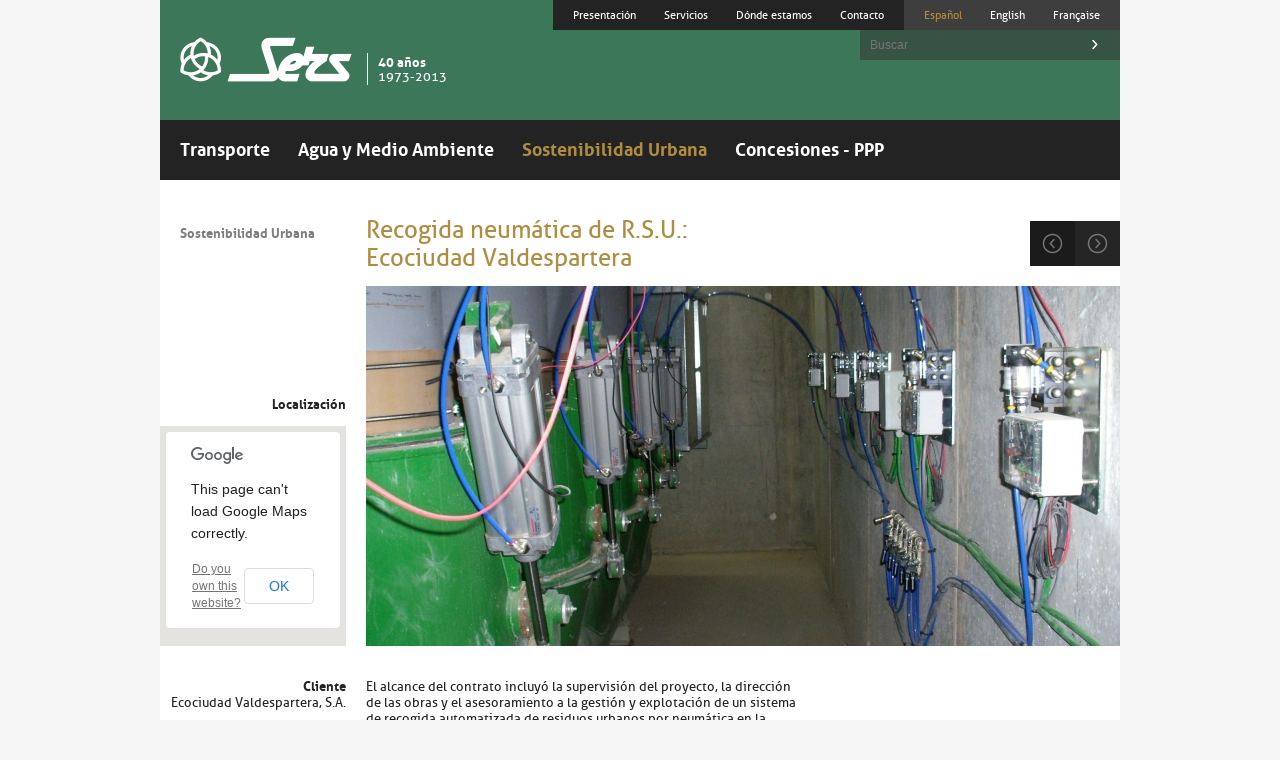

--- FILE ---
content_type: text/html
request_url: http://www.sers.es/proyectos/sostenibilidad-urbana/recogida-neumatica-rsu-ecociudad-valdespartera.html
body_size: 17861
content:


<!DOCTYPE html>
<!--[if lt IE 7]>	<html class="contenido no-js ie6" lang="es" xmlns:og="http://ogp.me/ns#" xmlns:fb="https://www.facebook.com/2008/fbml"> <![endif]-->
<!--[if IE 7]>		<html class="contenido no-js ie7" lang="es" xmlns:og="http://ogp.me/ns#" xmlns:fb="https://www.facebook.com/2008/fbml"> <![endif]-->
<!--[if IE 8]>		<html class="contenido no-js ie8" lang="es" xmlns:og="http://ogp.me/ns#" xmlns:fb="https://www.facebook.com/2008/fbml"> <![endif]-->
<!--[if IE 9]>		<html class="contenido no-js ie9" lang="es" xmlns:og="http://ogp.me/ns#" xmlns:fb="https://www.facebook.com/2008/fbml"> <![endif]-->
<!--[if (gt IE 9)|!(IE)]><!--> <html class="contenido no-js" lang="es" xmlns:og="http://ogp.me/ns#" xmlns:fb="https://www.facebook.com/2008/fbml"> <!--<![endif]-->
<head>
	<meta charset="utf-8">
  
	
		
	
		<title>Recogida neumática de R.S.U.: Ecociudad Valdespartera | Proyectos de Sostenibilidad Urbana | Consultores en Ingeniería y Arquitectura | Sers</title>
		
	<meta name="description" content="El alcance del contrato incluyó la supervisión del proyecto, la dirección de las obras y el asesoramiento a la gestión y explotación de un sistema de...">
  <meta name="keywords" content="valdespartera, ecociudad, recogida, neumática, neumatica, sers, ingenieria, arquitectura, consultoria">
  
  <meta property="fb:app_id" content="">
  <meta property="fb:admins" content="">
	<meta property="og:site_name" content="SERS">
	<meta name="og:locale" content="es_ES">
	<meta property="og:title" content="Sostenibilidad Urbana | SERS">
	<meta property="og:type" content="sers:item">
	<meta property="og:url" content="http://www.sers.es/proyectos/sostenibilidad-urbana/recogida-neumatica-rsu-ecociudad-valdespartera.html?utm_source=opengraph&amp;utm_medium=pagetools&amp;utm_campaign=share">
	<meta property="og:image" content="http://www.sers.es/default/imagenes/2013/08/1530_es-cs11-1-m.jpg">
	<meta property="og:description" content="El alcance del contrato incluyó la supervisión del proyecto, la dirección de las obras y el asesoramiento a la gestión y explotación de un sistema de...">	<!-- 
// Created by ZORRAQUINO
// www.zorraquino.com // Tel. (+34) 94 415 73 79
-->

<base href="http://www.sers.es/">
<meta name="author" content="ZORRAQUINO DESIGN STUDIO, S.L.U. www.zorraquino.com">
<link type="text/plain" rel="author" href="http://www.sers.es/humans.txt">

<link rel="icon" href="http://www.sers.es/default/imagenes/favicons/favicon.png" type="image/png">
<meta name="viewport" content="width=device-width, initial-scale=1.0, user-scalable=no, maximum-scale=1">
<meta name="format-detection" content="telephone=no">
<link href="http://www.sers.es/default/imagenes/favicons/apple-touch-icon-57x57.png" sizes="57x57" rel="apple-touch-icon">
<link href="http://www.sers.es/default/imagenes/favicons/apple-touch-icon-72x72.png" sizes="72x72" rel="apple-touch-icon">
<link href="http://www.sers.es/default/imagenes/favicons/apple-touch-icon-114x114.png" sizes="114x114" rel="apple-touch-icon">
<link href="http://www.sers.es/default/imagenes/favicons/apple-touch-icon-144x144.png" sizes="144x144" rel="apple-touch-icon">
<meta name="msapplication-TileColor" content="#3C3C3C">
<meta name="msapplication-TileImage" content="http://www.sers.es/default/imagenes/favicons/msapplication-tile-image-144x144.png">
 
<meta name="google-site-verification" content="OJrOBZjC7jjxrlTXiel0m91N8pJg0ekxsFkJ2C6Ujf0">
<link rel="stylesheet" href="/default/templates/front/001/css/normalize.css">
<link rel="stylesheet" href="/default/templates/front/001/css/print.default.css?123" media="print">
<link rel="stylesheet" href="/js/jquery/plugins/shadowbox/shadowbox.css" title="Base" media="screen">
<link rel="stylesheet" href="/js/jquery/plugins/tipsy/tipsy-1.0.0a.css" title="Base" media="screen">

<link rel="stylesheet" href="/default/templates/front/001/css/main.css">
<link rel="stylesheet" href="/default/templates/front/001/css/print.pdf.css?123" media="mpdf">

<!--[if IE]><link rel="stylesheet" href="/default/templates/front/001/css/style.ie.css" media="screen" /><![endif]-->
<!--[if lt IE 9]><link rel="stylesheet" href="/default/templates/front/001/css/style.ie8.css" media="screen" /><![endif]-->
<!--[if lt IE 8]><link rel="stylesheet" href="/default/templates/front/001/css/style.ie7.css" media="screen" /><![endif]-->
<!--[if lt IE 7]>
	<link rel="stylesheet" href="/default/templates/front/001/css/style.ie6.css" media="screen" />
	<script src="/js/iepngfix/dd_belatedpng.js"></script>
	<script> DD_belatedPNG.fix('img, .png_bg');</script>
<![endif]-->

<script>
	var domain = 'http://www.sers.es';
	var dir_imagenes = '/default/imagenes';
	var iso_defecto = 'es';
</script>

<script src="/js/modernizr/modernizr-2.6.1.min.js"></script>

<script src="//ajax.googleapis.com/ajax/libs/jquery/1.10.2/jquery.min.js"></script>
<script>window.jQuery || document.write("<script src='js/jquery/jquery-1.10.2.min.js'>\x3C/script>")</script>
</head>

<body id="body_es">
	<!--[if lt IE 8]>
		<p class="chromeframe">Estás usando un navegador obsoleto. <a href="http://browsehappy.com/">Actualiza tu navegador ahora</a> o <a href="http://www.google.com/chromeframe/?redirect=true">instala Google Chrome Frame</a> para una mejor experiencia de este sitio.</p>
	<![endif]-->
	
	<header>
		<div class="wrapper">
			<div class="head_left">
				<h1 class="logo">
					<a title="Ir a la página de incio" href="/">
						<span>SERS</span>
					</a>
	  		</h1>
	  		<p class="claim"><strong>40 años</strong> 1973-2013</p>
	  	</div>
	  	<div id="headerMenus">
	  		<div id="menuMobile">
					<div class="bars">
						<div class="x"></div>
						<div class="y"></div>
						<div class="z"></div>
					</div>
				</div>
				<div id="menuWrp">
			  	<div class="top_menu">
			  		
	
	<nav class="menu_principal">
		<ul>
						<li class="first ">
				<a href="/presentacion/" title="Presentación">Presentación</a>
			</li>	
						<li class="">
				<a href="/servicios/" title="Servicios">Servicios</a>
			</li>	
						<li class="">
				<a href="/donde-estamos/" title="Delegaciones">Dónde estamos</a>
			</li>	
						<li class="last ">
				<a href="/contacto/" title="Contacto">Contacto</a>
			</li>	
					</ul>
	</nav>			  		

		<nav class="menu_idiomas">
		<ul>
					
			<li class="activo first">
												
				<a href="/proyectos/sostenibilidad-urbana/recogida-neumatica-rsu-ecociudad-valdespartera.html" title="Ver la web en Español" hreflang="es" lang="es">Es<span class="tabletHidden">pañol</span></a>
			</li>
					
			<li class="">
												
				<a href="/en/projects/urban-sustainability/pneumatic-msw-collection-valdespartera-ecocity.html" title="Ver la web en English" hreflang="en" lang="en">En<span class="tabletHidden">glish</span></a>
			</li>
					
			<li class=" last">
												
				<a href="/fr/projects/developpement-urbain-durable/collecte-pneumatique-de-dm-dans-lecocite-valdespartera.html" title="Ver la web en Française" hreflang="fr" lang="fr">Fr<span class="tabletHidden">ançaise</span></a>
			</li>
				</ul>
	</nav>
				  	</div>
			  	
	
<div id="buscador">
	<form name="search" action="/buscar.html" method="get">
		
		<div class="buscaInput">
			<div class="inputBg">
			<label for="idBuscar">
				<span class="placeholder">Buscar</span>
				<input id="idBuscar" type="search" name="s" placeholder="Buscar">
			</label>
			</div>
		</div>
		
		<button type="submit" id="hS-button" class="bg_png" title="Buscar"><i></i><span>Buscar</span></button>
		
	</form>
</div>
			  	<div class="clearfix"></div>
			  	
			  	
	
	<nav class="menu_secundario">
		<ul>
						<li class="first ">
				<a href="/proyectos/transporte/" title="Transporte">Transporte</a>
			</li>	
						<li class="">
				<a href="/proyectos/agua-medio-ambiente/" title="Agua y Medio Ambiente">Agua y Medio Ambiente</a>
			</li>	
						<li class="active">
				<a href="/proyectos/sostenibilidad-urbana/" title="Sostenibilidad Urbana">Sostenibilidad Urbana</a>
			</li>	
						<li class="last ">
				<a href="/proyectos/concesiones-ppp/" title="Concesiones - PPP">Concesiones - PPP</a>
			</li>	
					</ul>
	</nav>			  	<div class="clearfix"></div>
			  </div>
		  </div>
		</div>
	</header>
	
	<div id="main" role="main">
		<div class="wrapper">
			
			
							
			

		
	<article class="proyecto">
		<section class="head_proyecto">
			<div class="col_izda">
				<p class=""><strong>Sostenibilidad Urbana</strong></p>
				
				<div class="clearfix"></div>
			</div>
			
			<div class="col_dcha">
				<div id="loader"></div>
				<h1 class="h1_small">
					Recogida neumática de R.S.U.: Ecociudad Valdespartera
				</h1>
				<nav id="nav-proyecto">
					<a rel="id_66" href="/proyectos/sostenibilidad-urbana/anillo-norte-estacion-intermodal-delicias.html" class="left"><i>Proyecto anterior</i></a>
					<a rel="id_68" href="/proyectos/sostenibilidad-urbana/restitucion-territorial-barrio-san-roque-frente-maritimo-torrevieja.html" class="right"><i>Proyecto siguiente</i></a>
				</nav>
			</div>
			<div class="clearfix"></div>
		</section>
		
		<section class="main_proyecto">
			<div class="col_izda">
				<p class=""><strong>Localización</strong></p>
				
				<div class="mapWrp">
					<script src="http://maps.googleapis.com/maps/api/js?sensor=false"></script>
					<div id="mapa">
						<noscript>
							<img src="http://maps.google.com/maps/api/staticmap?center=41.62292,-0.93266&amp;zoom=15&amp;size=186x245&amp;maptype=roadmap&amp;markers=color:red|color:red|41.62292,-0.93266&amp;sensor=false" alt="">
						</noscript>
												<input type="hidden" name="coord_x[1]" value="41.62292">
						<input type="hidden" name="coord_y[1]" value="-0.93266">
						<input type="hidden" name="title[1]" value="Zaragoza">
												<input type="hidden" name="zoom" value="15">
					</div>
				</div>
				
				<div class="clearfix"></div>
			</div>
			
			<div class="col_dcha">
								<a class="project-gallery" href="/default/imagenes/2013/08/1532_es-cs11-1-xl.jpg" title="Clic para ampliar la imagen CS11_1">
					<img src="/default/imagenes/2013/08/1530_es-cs11-1-m.jpg">
				</a>
							</div>
			<div class="clearfix"></div>
		</section>
		
		<section class="info_proyecto hiddenFlow">
			<div class="col_izda">
								<dl class="data">
										<dt>Cliente</dt>
					<dd>Ecociudad Valdespartera, S.A.</dd>
										<dt>Fecha</dt>
					<dd>2004-2007</dd>
										<dt>Servicios</dt>
					<dd>Supervisión de obra</dd>
									</dl>
								
				<div class="clearfix"></div>
			</div>
			
			<div class="col_dcha">
				<div class="text">
					<p>El alcance del contrato incluyó la supervisión del proyecto, la dirección de las obras y el asesoramiento a la gestión y explotación de un sistema de recogida automatizada de residuos urbanos por neumática en la urbanización de Valdespartera en Zaragoza para 9.687 viviendas. La instalación constaba de 13 km de tubería de acero al carbono soldada in situ, Ø500 mm y espesor variable 5-22 mm, así como la construcción de una central de recogida doble para almacenamiento temporal de los residuos. También se incluyó la supervisión de 70 instalaciones privadas conectadas al sistema público y se desarrolló normativa técnica de referencia para el Ayuntamiento de Zaragoza.</p>
				</div>
							</div>
			<div class="clearfix"></div>
		</section>
		
		<section class="info_proyecto">
			<div class="col_izda">
				<ul id="sharebox">
					<li><a href="#" class="share"><i>Compartir</i></a></li>
										<li><a href="http://www.linkedin.com/company/3276647" target="_blank" class="share_in"><i>linkedIn</i></a></li>
									</ul>
				
				<div class="clearfix"></div>
			</div>
			
			<div class="col_dcha">
				<div class="bloque">
										<ul class="lista_cromos">
																																<li class="cromo">
							<a class="project-gallery" href="/default/imagenes/2013/08/1520_es-cs11-2-xl.jpg" title="Clic para ampliar la imagen CS11_2">
								<figure>
									<div class="imageWrp">
										<img src="/default/imagenes/2013/08/1517_es-cs11-2-xs.jpg" alt="CS11_2">
									</div>
									<figcaption></figcaption>
								</figure>
							</a>
						</li>
																										<li class="cromo last">
							<a class="project-gallery" href="/default/imagenes/2013/08/1526_es-cs11-3-xl.jpg" title="Clic para ampliar la imagen CS11_3">
								<figure>
									<div class="imageWrp">
										<img src="/default/imagenes/2013/08/1523_es-cs11-3-xs.jpg" alt="CS11_3">
									</div>
									<figcaption></figcaption>
								</figure>
							</a>
						</li>
																		</ul>
									</div>
				
				<div class="clearfix"></div>
			</div>
			
			<div class="clearfix"></div>
		</section>
		
		<div class="clearfix"></div>
	</article>			
			<div class="clearfix"></div>
		</div>
	</div>
	
	
	
	<footer>
		<div class="wrapper">
		
			<section class="fila fila_first">
				<div class="col_izda">
					<i class="world"></i>
					<div class="clearfix"></div>
				</div>
				
				<div class="col_dcha">
					<h2>Sers en el mundo</h2>
					
					<section class="address">
											<div class="direccion" itemscope itemtype="http://schema.org/LocalBusiness">
							<p itemprop="address" itemscope itemtype="http://schema.org/PostalAddress">
								<strong>Madrid</strong><br>
								<span itemprop="streetAddress">Alustante, 1 </span><br class="mobileHidden"><span itemprop="postalCode">28002</span>, <span itemprop="addressLocality">MADRID</span> (<span itemprop="addressCountry">ESPAÑA</span>)
							</p>
							<p>Tel: <span itemprop="telephone">+34 91 725 99 57</span><br class="mobileHidden phoneBreak">Fax: <span itemprop="faxNumber">+34 91 725 99 28</span><br><a href="mailto:madrid@sers.es" itemprop="email">madrid@sers.es</a></p>
						</div>
											<div class="direccion" itemscope itemtype="http://schema.org/LocalBusiness">
							<p itemprop="address" itemscope itemtype="http://schema.org/PostalAddress">
								<strong>Zaragoza</strong><br>
								<span itemprop="streetAddress">Avenida Manuel Rodríguez Ayuso 114<br class="mobileHidden">Miralbueno Centro Empresarial, 2ª Planta, Oficina S-1</span><br class="mobileHidden"><span itemprop="postalCode">50012</span>, <span itemprop="addressLocality">ZARAGOZA</span> (<span itemprop="addressCountry">ESPAÑA</span>)
							</p>
							<p>Tel: <span itemprop="telephone">+34 976 59 73 20</span><br class="mobileHidden phoneBreak">Fax: <span itemprop="faxNumber">+34 976 461 074</span><br><a href="mailto:sers@sers.es" itemprop="email">sers@sers.es</a></p>
						</div>
											<div class="direccion" itemscope itemtype="http://schema.org/LocalBusiness">
							<p itemprop="address" itemscope itemtype="http://schema.org/PostalAddress">
								<strong>Lima</strong><br>
								<span itemprop="streetAddress">C/ Arica Nº 115 Of. 803. <br class="mobileHidden">Miraflores. </span><br class="mobileHidden"><span itemprop="addressLocality">LIMA</span> (<span itemprop="addressCountry">PERÚ</span>)
							</p>
							<p>Tel: <span itemprop="telephone">+51 1 447 2970 </span><br class="mobileHidden phoneBreak"><a href="mailto:peru@sers.es" itemprop="email">peru@sers.es</a></p>
						</div>
											<div class="direccion last" itemscope itemtype="http://schema.org/LocalBusiness">
							<p itemprop="address" itemscope itemtype="http://schema.org/PostalAddress">
								<strong>Puerto Príncipe</strong><br>
								<span itemprop="streetAddress">21, rue Borno<br class="mobileHidden">Pétion-Ville</span><br class="mobileHidden"><span itemprop="addressLocality">PÉTION-VILLE</span> (<span itemprop="addressCountry">HAITÍ</span>)
							</p>
							<p>Tel: <span itemprop="telephone">+509 370 810 41</span><br class="mobileHidden phoneBreak"><a href="mailto:haiti@sers.es" itemprop="email">haiti@sers.es</a></p>
						</div>
											<div class="clearfix"></div>
					</section>
					<div class="clearfix"></div>
				</div>
				<div class="clearfix"></div>
			</section>
			
			<section class="fila copyright">
				<div class="col_izda">
					<div class="clearfix"></div>
				</div>
				
				<div class="col_dcha">
					<p class="jobs"><a href="/contacto/?t=job">Trabaja con nosotros</a></p>
					<p class="copy">2026 © SERS · Todos los derechos reservados.</p>
					<ul class="menu_pie">
						<li><a href="http://www.sers.es/aviso-legal.html">Aviso legal</a></li>
						<li><a href="http://www.sers.es/politica-privacidad.html">Política de privacidad</a></li>
					</ul>
				</div>
				
				<div class="clearfix"></div>
			</section>
			
		</div>
		<div class="clearfix"></div>
	</footer>		
	
<script src="/js/jquery/plugins/jquery.cycle.all.js"></script>
<script src="/js/jquery/plugins/dotimeout/jquery.dotimeout-1.0.min.js"></script>
<script src="/js/jquery/plugins/easing/jquery.easing-1.3.js"></script>
<script src="/js/jquery/plugins/preloadimages/jquery.preloadImages.js"></script>
<script src="/js/jquery/plugins/shadowbox/shadowbox.js"></script>
<script type="text/javascript">
	Shadowbox.init();
</script>
<script src="/js/jquery/plugins/tipsy/jquery.tipsy-1.0.0a.js"></script>
<script src="/js/jquery/plugins/validate/jquery.validate-1.10.mod2.js"></script>

<script src="/default/templates/front/001/js/plugins.js"></script>
<script src="/default/templates/front/001/js/main.js"></script>	
	

  <script type="text/javascript">
	  (function(i,s,o,g,r,a,m){ i['GoogleAnalyticsObject']=r;i[r]=i[r]||function(){
	  (i[r].q=i[r].q||[]).push(arguments) },i[r].l=1*new Date();a=s.createElement(o),
	  m=s.getElementsByTagName(o)[0];a.async=1;a.src=g;m.parentNode.insertBefore(a,m)
	  })(window,document,'script','//www.google-analytics.com/analytics.js','ga');
	
	  ga('create', 'UA-44321996-1', 'sers.es');
	  ga('send', 'pageview');
	  
	  var analytics = true;
	</script>
	

</body>
</html>

--- FILE ---
content_type: text/css; charset=utf-8
request_url: http://www.sers.es/default/templates/front/001/css/main.css
body_size: 52030
content:
/*
 * HTML5 Boilerplate
 *
 * What follows is the result of much research on cross-browser styling.
 * Credit left inline and big thanks to Nicolas Gallagher, Jonathan Neal,
 * Kroc Camen, and the H5BP dev community and team.
 */

/* ==========================================================================
   Base styles: opinionated defaults
   ========================================================================== */

html,button,input,select,textarea { color: #222; }
body { /* font-size: 1em; */ line-height: 1.4; }

::-moz-selection { background: #b3d4fc; text-shadow: none; }
::selection { background: #b3d4fc; text-shadow: none; }

hr { display: block; height: 1px; border: 0; border-top: 1px solid #ccc; margin: 1em 0; padding: 0; }
img { vertical-align: middle; }
fieldset { border: 0; margin: 0; padding: 0; }
textarea { resize: vertical; }


/* ==========================================================================
   Chrome Frame prompt
   ========================================================================== */

.chromeframe { margin: 0; background: #f2dede; color: #b94a48; padding: 20px; }
.chromeframe a { color: #b94a48; font-weight: bold; }


/* ==========================================================================
   FONTS
   ========================================================================== */

@font-face {
	font-family: 'allerregular';
	src: url('../fonts/aller_rg-webfont.eot');
	src: url('../fonts/aller_rg-webfont.eot?#iefix') format('embedded-opentype'),
			 url('../fonts/aller_rg-webfont.woff') format('woff'),
			 url('../fonts/aller_rg-webfont.ttf') format('truetype'),
			 url('../fonts/aller_rg-webfont.svg#allerregular') format('svg');
	font-weight: normal;
	font-style: normal;
}

@font-face {
	font-family: 'allerbold';
	src: url('../fonts/aller_bd-webfont.eot');
	src: url('../fonts/aller_bd-webfont.eot?#iefix') format('embedded-opentype'),
			 url('../fonts/aller_bd-webfont.woff') format('woff'),
			 url('../fonts/aller_bd-webfont.ttf') format('truetype'),
			 url('../fonts/aller_bd-webfont.svg#allerbold') format('svg');
	font-weight: normal;
	font-style: normal;
}


/* ==========================================================================
   Author's custom styles
   ========================================================================== */

html {
	background-color: #F6F6F6;
	color: #FFF;
}

body {
	font-family: 'allerregular', Arial, Helvetica, sans-serif;
	padding: 0;
	width: 960px;
	margin: 0 auto;
	background-color: #FFF;
	text-rendering: optimizelegibility;
	-webkit-font-smoothing: antialiased;
	        font-smoothing: antialiased;
}

.wrapper {
	position: relative;
	width: 920px;
	margin: 0 auto;
	padding: 0 20px;
	z-index: 10;
}

h1, h2 {
	font-family: 'allerbold', Arial, Helvetica, sans-serif;
	font-weight: normal;
	font-size: 2.4em;
}

h3 {
	font-family: 'allerbold', Arial, Helvetica, sans-serif;
	font-weight: normal;
	font-size: 1.8em;
}

p, dl, li {
	font-size: 1.3em;
	line-height: 1.3em;
}

ul { padding: 0 0 0 18px; }
li {  }

strong, dt {
	font-family: 'allerbold', Arial, Helvetica, sans-serif;
	font-weight: normal;
}

i {
	position: absolute;
	display: block;
	background: url('../imagenes/spritea.png') 0 0 no-repeat;
}

#socialMedia {
	position: absolute;
	/* top: -150px; */
	top: -180px;
	left: 0;
	width: 100%;
	/* height: 150px; */
	height: 180px;
	background-color: #000;
	z-index: 10;
	color: #FFF;
	direction: ltr;
	overflow: hidden;
	
	-webkit-transition: top .2s cubic-bezier(0.215, 0.610, 0.355, 1.000);
	   -moz-transition: top .2s cubic-bezier(0.215, 0.610, 0.355, 1.000);
	    -ms-transition: top .2s cubic-bezier(0.215, 0.610, 0.355, 1.000);
	     -o-transition: top .2s cubic-bezier(0.215, 0.610, 0.355, 1.000);
		 	    transition: top .2s cubic-bezier(0.215, 0.610, 0.355, 1.000);
}

#socialMedia a { color: #FFF; }



/* ---------------------------------
 * HEADER
 * ---------------------------------
 */

header {
	position: relative;
	width: 100%;
	height: 180px;
	overflow: hidden;
	background-color: #3D7759;
}

/*
header .bg {
	position: absolute;
	top: 0;
	z-index: 0;
	width: 100%;
	height: 222px;
	background: -webkit-gradient(linear, left top, left bottom, color-stop(0%,rgba(0,0,0,0.5)), color-stop(100%,rgba(0,0,0,0)));
	background: -webkit-linear-gradient(top,  rgba(0,0,0,0.5) 0%,rgba(0,0,0,0) 100%);
	background: -moz-linear-gradient(top,  rgba(0,0,0,0.5) 0%, rgba(0,0,0,0) 100%);
	background: -o-linear-gradient(top,  rgba(0,0,0,0.5) 0%,rgba(0,0,0,0) 100%);
	background: -ms-linear-gradient(top,  rgba(0,0,0,0.5) 0%,rgba(0,0,0,0) 100%);
	background: linear-gradient(to bottom,  rgba(0,0,0,0.5) 0%,rgba(0,0,0,0) 100%);
	filter: progid:DXImageTransform.Microsoft.gradient( startColorstr='#80000000', endColorstr='#00000000',GradientType=0 );
}
*/

header .head_left { float: left; }

header .logo {
	padding: 0;
	margin: 37px 0 0;
	height: 45px;
	width: 172px;
	float: left;
}

header .logo a {
	background: transparent url("../imagenes/spritea.png") -1px -1px no-repeat;
	height: 45px;
	width: 172px;
	margin: 0 0 0;
	display: block;
	position: relative;
	z-index: 1;
}

.logo span { display: none; }

header .claim {
	display: inline-block;
	font-size: 1.3em;
	border-left: 1px solid #FFF;
	margin: 53px 0 0 15px;
	padding-left: 10px;
	line-height: 1.3em;
}

header .claim strong { display: block; }

header .top_menu {
	float: right;
	margin-right: -20px;
}



/* ---------------------------------
 * MENUS
 * ---------------------------------
 */

#menuMobile { display: none; }
	
.menu_principal, .menu_idiomas {
	float: left;
	height: 30px;
}

.menu_principal, .menu_secundario { background-color: #232323; }

.menu_idiomas {
	background-color: #3e3e3e;
	padding-right: 20px;
}

.menu_secundario {
	font-family: 'allerbold', Arial, Helvetica, sans-serif; 
	height: 60px;
	margin-top: 35px;
	margin-left: -30px;
	margin-right: -30px;
	padding: 0 30px;
}

.menu_principal ul, .menu_idiomas ul, .menu_secundario ul {
	list-style: none;
	margin: 0;
	padding: 0;
}
.menu_principal ul, .menu_idiomas ul { height: 30px; }
.menu_secundario ul { height: 60px; }

.menu_principal li, .menu_idiomas li {
	float: left;
	font-size: 1.1em;
	height: 30px;
}
.menu_secundario li {
	float: left;
	font-size: 1.8em;
	height: 60px;
}

.menu_principal li.first, .menu_idiomas li.first { margin-left: 20px; }
.menu_principal li.last { margin-right: 20px; }

.menu_principal a,
.menu_idiomas a {
	color: #FFF;
	line-height: 20px;
	margin: 5px 14px;
	display: block;
	height: 20px;
	text-decoration: none;
}
.menu_secundario a {
	color: #FFF;
	line-height: 35px;
	margin: 10px 14px 15px;
	display: block;
	height: 35px;
	text-decoration: none;
}

.menu_principal a:hover,
.menu_principal a:active,
.menu_principal a:hover,
.menu_principal .active a {
	color: #b08c40;
	text-decoration: none;
}
/* .menu_principal .active a { font-family: 'allerbold', Arial, Helvetica, sans-serif; } */

.menu_idiomas a:hover { color: #b08c40; }
.menu_idiomas .activo a { color: #b08c40; }

.menu_secundario a:hover,
.menu_secundario a:active,
.menu_secundario a:hover,
.menu_secundario .active a {
	color: #b08c40;
	text-decoration: none;
}

.menu_principal .first a, .menu_idiomas .first a, .menu_secundario .first a { margin-left: 0; }
.menu_principal .last a, .menu_idiomas .last a, .menu_secundario .last a { margin-right: 0; }


/* ---------------------------------
 * BREADCRUMB
 * ---------------------------------
 */

/*
.breadcrumb {
	display: block;
	height: 17px;
	padding: 0;
	font-size: 1.2em;
	color: #000;
	margin-top: 18px;
	font-family: Arial, Helvetica, sans-serif;
}

.breadcrumb ul {
	list-style: none;
	margin: 0;
	padding: 0;
	display: inline;
}

.breadcrumb li {
	display: inline;
	margin: 0px;
	padding: 0;
}

.breadcrumb a {
	color: #000;
	margin-right: 3px;
	text-decoration: none;
}
*/


/* ---------------------------------
 * FORMULARIOS
 * ---------------------------------
 */



button, .btn {
	font-family: 'allerregular', Arial, Helvetica, sans-serif;
	display: inline-block;
	color: #FFF;
	padding: 9px 20px 8px;
	/* margin-bottom: 2px; */
	background-color: #232323;
	border: none;
	font-size: 1.4em;
	text-decoration: none;
	-webkit-font-smoothing: antialiased;
}

button { height: 45px; }

button:hover, .btn:hover {
	text-decoration: none;
	border: none;
}

button:active, .btn:active,
button:visited, .btn:visited {
	text-decoration: none;
}

button:active, .btn:active {
/*
	margin-bottom: 0;
	margin-top: 2px;
*/
	
	-webkit-box-shadow: none;
     -moz-box-shadow: none;
      -ms-box-shadow: none;
       -o-box-shadow: none;
          box-shadow: none;
}






/* form { padding-bottom: 34px; } */

.productos .form {
	position: absolute;
	top: 184px;
	left: 366px;
	width: 362px;
	background-color: transparent;
	margin: 0;
	display: none;
	z-index: 10;
}

.productos .formInset { top: 368px; }

.show_big .productos .empleo {
	/*
position: absolute;
	top: 184px;
	left: 488px;
*/
	width: 362px;
	background-color: transparent;
	margin: 0;
	display: block;
	z-index: 10;
}

.productos .formInset .textBox {
	position: absolute;
	left: -366px;
	padding: 18px;
	width: 326px;
	height: 144px;
/*
	width: 362px;
	height: 180px;
*/
	background-color: #FFF;
	color: #009FE0;
}

.productos .formInset .textBox strong {
	text-transform: uppercase;
	font-size: 1.2em;
}

.show_big .productos .empleo form {
	position: absolute;
	top: 184px;
	left: 488px;
	width: 362px;
	background-color: transparent;
	margin: 0;
	display: none;
	z-index: 10;
}

.noInput {
	/* font-size: 1.2em; */
	/* font-family: Arial, Helvetica, sans-serif; */
	margin-bottom: 20px;
}

.noInput a,
.noInput a:visited,
.noInput a:active {
	font-weight: normal;
	color: #0088CC;
	text-decoration: none;
}

.noInput a:hover {
	color: #0088CC;
	text-decoration: underline;
}

label span {
	font-family: "Helvetica Neue", Helvetica, Arial, sans-serif;
	display: none;
	font-size: 1.3em;
	font-weight: normal;
	line-height: 18px;
	margin-bottom: 5px;
}

span.text,
span.error,
span.alerta { display: block; }

.noInput span.text,
.noInput span.error,
.noInput span.alerta { display: inline; }

textarea,
input[type="text"],
input[type="password"],
input[type="datetime"],
input[type="datetime-local"],
input[type="date"],
input[type="month"],
input[type="time"],
input[type="week"],
input[type="number"],
input[type="email"],
input[type="url"],
input[type="search"],
input[type="tel"],
input[type="color"] {
  background-color: #F6F6F6;
  /* border: 1px solid transparent; */
  border: none;
  display: block;
  width: 278px;
  height: 38px;
  padding: 0 10px;
  font-size: 1.2em;
  outline: none;
  
/*
  -webkit-border-radius: 5px;
     -moz-border-radius: 5px;
      -ms-border-radius: 5px;
       -o-border-radius: 5px;
          border-radius: 5px;
  -webkit-box-shadow: inset 0 2px 1px #C1C1C1;
     -moz-box-shadow: inset 0 2px 1px #C1C1C1;
      -ms-box-shadow: inset 0 2px 1px #C1C1C1;
       -o-box-shadow: inset 0 2px 1px #C1C1C1;
          box-shadow: inset 0 2px 1px #C1C1C1;
	-webkit-transition: border linear 0.2s, box-shadow linear 0.2s;
     -moz-transition: border linear 0.2s, box-shadow linear 0.2s;
       -o-transition: border linear 0.2s, box-shadow linear 0.2s;
          transition: border linear 0.2s, box-shadow linear 0.2s;
*/
}

.ie8 textarea,
.ie8 input {
	font-family: Arial, Helvetica, sans-serif;
	font-size: 1.4em;
}

textarea:focus,
input[type="text"]:focus,
input[type="password"]:focus,
input[type="datetime"]:focus,
input[type="datetime-local"]:focus,
input[type="date"]:focus,
input[type="month"]:focus,
input[type="time"]:focus,
input[type="week"]:focus,
input[type="number"]:focus,
input[type="email"]:focus,
input[type="url"]:focus,
input[type="search"]:focus,
input[type="tel"]:focus,
input[type="color"]:focus {
	outline: none;
	
/*
  -webkit-box-shadow: inset 0 2px 3px #C1C1C1, 0 0 8px rgba(82, 168, 236, 0.6);
     -moz-box-shadow: inset 0 2px 3px #C1C1C1, 0 0 8px rgba(82, 168, 236, 0.6);
      -ms-box-shadow: inset 0 2px 3px #C1C1C1, 0 0 8px rgba(82, 168, 236, 0.6);
       -o-box-shadow: inset 0 2px 3px #C1C1C1, 0 0 8px rgba(82, 168, 236, 0.6);
          box-shadow: inset 0 2px 3px #C1C1C1, 0 0 8px rgba(82, 168, 236, 0.6);
*/
}

.suscripcion input[type="text"],
.suscripcion input[type="email"] {
  width: 318px;
}

textarea {
	height: 134px;
	padding: 13px 10px;
}

textarea:focus,
input[type="text"]:focus,
input[type="password"]:focus,
input[type="datetime"]:focus,
input[type="datetime-local"]:focus,
input[type="date"]:focus,
input[type="month"]:focus,
input[type="time"]:focus,
input[type="week"]:focus,
input[type="number"]:focus,
input[type="email"]:focus,
input[type="url"]:focus,
input[type="search"]:focus,
input[type="tel"]:focus,
input[type="color"]:focus {
  outline: 0;
  outline: thin dotted \9;
}

input[type="checkbox"],
input[type="radio"] {
  font-size: 1.2em;
}

input[type="file"] {
	position: absolute;
	left: 0;
	top: 23px;
	height: 35px;
	width: 300px;
	opacity: 0;
	-moz-opacity: 0;
	filter: progid:DXImageTransform.Microsoft.Alpha(opacity=0);
	cursor: pointer;
}

.fileInput { width: 300px; }
.fileInput .btn {
	/* width: 135px; */
	margin-top: 23px;
/*
	background-color: rgba(0,159,224,0.8);
	filter:progid:DXImageTransform.Microsoft.gradient(startColorstr=#CC009FE0,endColorstr=#CC009FE0);
*/
/* 	background-color: #2C2C2C; */
	cursor: pointer;
	-webkit-border-radius: 4px;
	-moz-border-radius: 4px;
	border-radius: 4px;
}

.fileInput:hover .btn {
/*
	background-color: rgba(0,159,224,1.0);
	filter:progid:DXImageTransform.Microsoft.gradient(startColorstr=#FF009FE0,endColorstr=#FF009FE0);
*/
}

.fileInput.lleno .btn { background-color: #3D7759; }

/* .fileInput { font-size: 1.2em; } */
.fileInput .inText {
	display: block!important;
	margin: 0!important;
	padding: 9px 0 10px 165px;
	line-height: 19px;
	height: 16px;
	font-size: 14px;
	color: #FFF;
	white-space: nowrap;
	
/*
	-webkit-transition: padding .2s ease;
	   -moz-transition: padding .2s ease;
	    -ms-transition: padding .2s ease;
	     -o-transition: padding .2s ease;
		 	    transition: padding .2s ease;
*/
}

.fileInput .inText span {
	text-overflow: ellipsis;
	white-space: nowrap;
	overflow: hidden;
	max-width: 175px;
	display: inline-block;
	margin: 0;
	line-height: 10px;
}

span.error {
	position: absolute;
	right: 11px;
	top: 35px;
	padding: 0;
	background: url("../imagenes/spritea.png") -190px -23px no-repeat;
	border: 0px solid #E51E44;
	display: table;
	width: 12px;
	height: 13px;
	line-height: 13px;
	z-index: 10;
}

.error .alerta {
	#position: absolute;
	#top: 50%;
	display: table-cell;
	vertical-align: middle;
	font-size: 1.0em;
	color: #FFF;
}

.noInput span.error {
	margin-top: -33px;
	right: -20px;
}




/* ---------------------------------
 * SUSCRIPCION 
 * ---------------------------------
 */
 
.suscripcion {
	margin-top: 10px;
	padding-left: 12px;
}

.suscripcion .titular {
	float: left;
	width: 115px;
	height: 22px;
	padding: 0;
	margin: 10px 20px 0 0;
	font-family: 'allerbold', Arial, Helvetica, sans-serif;
	font-weight: normal;
	font-size: 1.4em;
	color: #FF2C34;
	-webkit-font-smoothing: antialiased;
	font-smoothing: antialiased;
	text-transform: uppercase;
}

.suscripcion form {
	
}

.suscripcion label {
	position: relative;
	float: left;
	margin: 0 12px 0 0;
}



/* ---------------------------------
 * FORMULARIOS
 * ---------------------------------
 */

/* #contacto .seccion .col_dcha { min-height: 600px; } */

.form_contacto,
.form_empleo {
	padding-bottom: 40px;
	/* position: absolute; */
	position: static;
	background-color: #FFF;
}

.form_contacto { z-index: 10; }
.form_empleo { display: none; }

.form_contacto label, .form_empleo label,
.form_empleo label, .form_empleo label {
	position: relative;
	display: table;
}

.form_contacto textarea,
.form_contacto input[type="text"],
.form_contacto input[type="password"],
.form_contacto input[type="datetime"],
.form_contacto input[type="datetime-local"],
.form_contacto input[type="date"],
.form_contacto input[type="month"],
.form_contacto input[type="time"],
.form_contacto input[type="week"],
.form_contacto input[type="number"],
.form_contacto input[type="email"],
.form_contacto input[type="url"],
.form_contacto input[type="search"],
.form_contacto input[type="tel"],
.form_contacto input[type="color"],
.form_empleo textarea,
.form_empleo input[type="text"],
.form_empleo input[type="password"],
.form_empleo input[type="datetime"],
.form_empleo input[type="datetime-local"],
.form_empleo input[type="date"],
.form_empleo input[type="month"],
.form_empleo input[type="time"],
.form_empleo input[type="week"],
.form_empleo input[type="number"],
.form_empleo input[type="email"],
.form_empleo input[type="url"],
.form_empleo input[type="search"],
.form_empleo input[type="tel"],
.form_empleo input[type="color"] {

  /* background-color: #FFFFFF; */
  display: inline-block;
	height: 20px;
	padding: 4px 6px;
	margin-bottom: 10px;
	font-size: 14px;
	line-height: 20px;
	color: #555555;
	vertical-align: middle;
	-webkit-border-radius: 4px;
	-moz-border-radius: 4px;
	border-radius: 4px;

  background-color: #ffffff;
	border: 1px solid #cccccc;
	-webkit-box-shadow: inset 0 1px 1px rgba(0, 0, 0, 0.075);
	-moz-box-shadow: inset 0 1px 1px rgba(0, 0, 0, 0.075);
	box-shadow: inset 0 1px 1px rgba(0, 0, 0, 0.075);
	-webkit-transition: border linear 0.2s, box-shadow linear 0.2s;
	-moz-transition: border linear 0.2s, box-shadow linear 0.2s;
	-o-transition: border linear 0.2s, box-shadow linear 0.2s;
	transition: border linear 0.2s, box-shadow linear 0.2s;

  position: relative;
	margin-bottom: 2px;
	border: 1px solid #AAA;
	padding: 7px 10px;
	z-index: 3;
	-webkit-appearance: none;
	-moz-appearance: none;
	-ms-appearance: none;
	-o-appearance: none;
	-webkit-box-shadow: none;
	-moz-box-shadow: none;
	-ms-box-shadow: none;
	-o-box-shadow: none;
	box-shadow: none;
}

.form_contacto textarea,
.form_empleo textarea {
	width: 596px;
	height: 134px;
}


/* ---------------------------------
 * BUSCADOR
 * ---------------------------------
 */

#buscador {
	position: relative;
	float: right;
	margin-right: -20px;
}

#buscador .inputBg {
	float: left;
	height: 30px;
	background-color: rgba(49, 49, 49, 0.5);
}

.ie8 #buscador .inputBg { background-color: #375445; }

#buscador .placeholder { /* display: none; */
	position: absolute;
	padding: 0 10px;
	height: 30px;
	line-height: 30px;
}

#buscador input {                                                                                                                                                                                     
	background-color: transparent;
	-webkit-font-smoothing: antialiased;
	-webkit-appearance: none;
	border: none;
	border-radius: 0;
	height: 30px;
	width: 190px;
	margin-right: 50px;
	color: #FFF;
}

.ie8 #buscador input { line-height: 30px; }

#buscador button {
	position: absolute;
	right: 0;
	background-color: transparent;
	text-indent: -2000em;
	display: inline-block;
	padding: 0;
	margin-bottom: 0;
	border: none;
	width: 50px;
	height: 30px;
}

#buscador button i {
	width: 10px;
	height: 10px;
	background-position: -202px -7px;
	position: absolute;
	left: 20px;
	top: 10px;
}

.ie8 #buscador button i { top: 5px; }
.ie7 #buscador button i { top: 10px; }

#buscador .hastext .placeholder { display: none!important; }



/* ---------------------------------
 * PIE
 * ---------------------------------
 */

footer {
	position: relative;
	background-color: #F1F1F1;
	color: #232323;
}

footer .world {
	width: 146px;
	height: 76px;
	background-position: -1px -47px;
	top: 30px;
	left: 40px;
}

.socios {
	background-color: #DBDBDB;
	border-top: 1px solid #B7B7B7;
}

footer .address { padding-top: 5px; }

footer h2 {
	font-size: 2em;
	color: #3d7759;
	margin: 32px 0 20px;
}

footer .fila {
	border-top: 1px solid #c8c8c8;
	/* padding-bottom: 5px; */
	padding-bottom: 25px;
	margin: 0 -20px;
}
footer .fila_first { border: none; }

footer h3,
footer .direccion {
	float: left;
	width: 176px;
	margin-right: 10px;
}

footer .last { margin-right: 0; }

footer h3 {
	font-size: 1.3em;
	line-height: 1.3em;
	margin: 10px 0;
}

.trabaja {
	font-family: Arial, Helvetica, sans-serif;
	float: left;
	width: 210px;
	padding-right: 20px;
	margin-top: 15px;
}

.trabaja p.strong {
	font-family: 'allerbold', Arial, Helvetica, sans-serif;
	font-weight: normal;
	font-size: 1.8em;
	line-height: 1.15em;
	-webkit-font-smoothing: antialiased;
	font-smoothing: antialiased;
	text-transform: uppercase;
}

.direccion p {
	font-size: 1.3em;
	line-height: 1.3em;
	margin: 10px 0;
}



.direccion a, .texto_legal a, blockquote a, #contacto a,
.direccion a:visited, .texto_legal a:visited, blockquote a:visited, #contacto a:visited,
.direccion a:active, .texto_legal a:active, blockquote a:active, #contacto a:active {
	font-weight: normal;
	color: #0088CC;
	text-decoration: none;
}

.direccion a:hover,
.texto_legal a:hover,
#contacto a:hover {
	color: #0088CC;
	text-decoration: underline;
}

footer .copyright {
	background-color: #3E3E3E;
	padding-bottom: 0;
}

.jobs {
	float: left;
	font-family: 'allerbold', Arial, Helvetica, sans-serif;
	padding: 0;
	width: 176px;
	margin: 34px 10px 30px 0;
	line-height: 12px;
}

.copy {
	float: left;
	font-family: Arial, Helvetica, sans-serif;
	padding: 0;
	margin: 34px 0 30px;
	font-size: 1.2em;
	color: #d8d5d5;
}

.menu_pie {
	float: left;
	font-family: Arial, Helvetica, sans-serif;
	padding: 0;
	margin: 34px 0 30px;
	color: #d8d5d5;
	list-style: none;
}

.menu_pie li {
	float: left;
	font-size: 1.2em;
	margin: 0 0 0 20px;
}

footer .copyright a,
.menu_pie a,
.menu_pie a:visited,
.menu_pie a:active {
	color: #d8d5d5;
	text-decoration: none;
}

footer .copyright a:hover,
.menu_pie a:hover {
	color: #d8d5d5;
	text-decoration: underline;
}

footer .menu_pie a { white-space: nowrap; }



/* ---------------------------------
 * GENERAL
 * ---------------------------------
 */


#main {
	color: #232323;
	-webkit-transition: background-color 500ms cubic-bezier(0.215, 0.610, 0.355, 1.000);
  	 -moz-transition: background-color 500ms cubic-bezier(0.215, 0.610, 0.355, 1.000);
    	-ms-transition: background-color 500ms cubic-bezier(0.215, 0.610, 0.355, 1.000);
    	 -o-transition: background-color 500ms cubic-bezier(0.215, 0.610, 0.355, 1.000);
      	  transition: background-color 500ms cubic-bezier(0.215, 0.610, 0.355, 1.000);
}

#main.tagged { background-color: #232323; }

#banner {
	position: relative;
	width: 960px;
	overflow: hidden;
	height: 390px;
	margin-left: -20px;
	color: #FFFFFF;
}

#banner figure {
	position: relative;
	width: 960px;
	height: 390px;
}

#banner figcaption {
	position: absolute;
	/* width: 300px; */
	width: 400px;
	height: 100px;
	padding: 20px;
	background-color: #3D7759;
	top: 160px;
	left: 0;
	font-size: 1.9em;
	line-height: 1.3em;
}

#banner figcaption span {
	display: block;
	font-size: 0.7em;
	margin-bottom: 15px;
	line-height: 1em;
}



.col_izda {
	width: 186px;
	min-height: 30px;
	float: left;
}

.col_dcha {
	width: 734px;
	min-height: 30px;
	margin-left: 20px;
	float: left;
}

.seccion {
	margin-left: -20px;
	margin: 40px -20px 0;
}

.seccion .col_dcha {
	padding-bottom: 15px;
	border-bottom: 1px solid #e5e5e5;
}

.seccion_last { margin-bottom: 30px; }
.seccion_last .col_dcha { border-bottom: none; }

.conoce {

}

.seccion a { text-decoration: none; }
.seccion h2,
.general .seccion h1,
.buscador .seccion .h1,
.texto_legal .seccion h1,
.error .seccion h1 {
	position: relative;
	width: 126px;
	height: 42px;
	padding: 6px 40px 6px 20px;
	display: table-cell;
	vertical-align: middle;
	font-family: 'allerregular', Arial, Helvetica, sans-serif;
	font-size: 1.3em;
	color: #FFFFFF;
	background-color: #3D7759;
}

.seccion h2 i,
.general .seccion h1 i,
.buscador .seccion .h1 i,
.texto_legal .seccion h1 i,
.error .seccion h1 i {
	width: 21px;
	height: 21px;
	right: 18px;
	top: 16px;
	background-position: -196px -1px;
}

.bloque h3,
.general .bloque h2,
.buscador .bloque h1,
.buscador .bloque h2,
.texto_legal .bloque h2,
.error .bloque p {
	margin: 0 0 20px;
	font-family: 'allerregular', Arial, Helvetica, sans-serif;
	font-size: 2.4em;
	line-height: 1.2em;
	color: #B08C40;
}

.buscador .bloque h1 { margin-bottom: 10px; }

.buscador .serch_info { margin-bottom: 30px; }

.buscador .bloque h2 {
	margin-bottom: 10px;
	font-size: 2.0em;
}

.buscador .snippet { margin-bottom: 20px; }

.buscador .snippet img {
	float: left;
	height: 60px;
	margin-right: 10px;
}

.buscador .snippet p { margin: 0; }
.buscador .snippet .result_url {
	color: #666;
	margin-bottom: 10px;
}

.general .bloque h2,
.buscador .bloque h2,
.texto_legal .bloque h2,
.error .bloque p {
	background-color: transparent;
	padding: 0;
	width: auto;
	height: auto;
	display: block;
}

#contacto .bloque h2 { width: 400px; }

.general .bloque ul,
.buscador .bloque ul,
.texto_legal .bloque ul { padding-left: 18px; }

.bloque p,
.general .bloque li,
.buscador .bloque li,
.texto_legal .bloque li {
	font-size: 1.3em;
	line-height: 1.3em;
	margin-top: 0;
}

.general .bloque p + h2,
.general .bloque ul + h2,
.buscador .bloque p + h2,
.buscador .bloque ul + h2,
.texto_legal .bloque p + h2,
.texto_legal .bloque ul + h2 { margin-top: 20px; }

.conoce .bloque,
.general .seccion .bloque { width: 440px; }

#contacto .seccion .bloque { width: auto; }




.lista_cromos {
	margin: 0;
	padding: 0;
	list-style: none;
}


.cromo {
	float: left;
	width: 176px;
	margin-right: 10px;
	height: 165px;
}

.cromo.last { margin-right: 0; }

.cromo a {
	display: block;
/* 	font-size: 1.3em; */
	color: #232323;
	text-decoration: none;
}

.tagged a,
.tagged .disabled a,
.tagged .disabled a:hover { color: #FFF; }
.tagged .disabled a { cursor: default; }

.cromo figure {
	-webkit-transition: -webkit-filter opacity 500ms cubic-bezier(0.215, 0.610, 0.355, 1.000);
  	 -moz-transition: opacity 500ms cubic-bezier(0.215, 0.610, 0.355, 1.000);
    	-ms-transition: opacity 500ms cubic-bezier(0.215, 0.610, 0.355, 1.000);
    	 -o-transition: opacity 500ms cubic-bezier(0.215, 0.610, 0.355, 1.000);
      	  transition: opacity 500ms cubic-bezier(0.215, 0.610, 0.355, 1.000);
}

.cromo a figcaption {
	margin: 17px 0;
	line-height: 1.2em;
	-webkit-transition: color 500ms cubic-bezier(0.215, 0.610, 0.355, 1.000);
  	 -moz-transition: color 500ms cubic-bezier(0.215, 0.610, 0.355, 1.000);
    	-ms-transition: color 500ms cubic-bezier(0.215, 0.610, 0.355, 1.000);
    	 -o-transition: color 500ms cubic-bezier(0.215, 0.610, 0.355, 1.000);
      	  transition: color 500ms cubic-bezier(0.215, 0.610, 0.355, 1.000);
}

#proyectos .cromo a figcaption {
	height: 1.2em;
	white-space: nowrap;
	overflow: hidden;
	text-overflow: ellipsis;
}

.cromo a:hover { color: #B08C40; }

.tagged .disabled figure { opacity: 0.3; }
.ie8 .tagged .disabled figure {
	 -ms-filter: "progid:DXImageTransform.Microsoft.Alpha(Opacity=30)";
  filter: alpha(opacity=30);
}


#proyectos .cromo .imageWrp {
	display:block;
	content:'';
	width: 176px;
	height: 115px;
	overflow: hidden;
	-webkit-transition: height 300ms cubic-bezier(0.215, 0.610, 0.355, 1.000);
  	 -moz-transition: height 300ms cubic-bezier(0.215, 0.610, 0.355, 1.000);
    	-ms-transition: height 300ms cubic-bezier(0.215, 0.610, 0.355, 1.000);
    	 -o-transition: height 300ms cubic-bezier(0.215, 0.610, 0.355, 1.000);
      	  transition: height 300ms cubic-bezier(0.215, 0.610, 0.355, 1.000);
}

.cromo a:hover .imageWrp {
	-webkit-box-shadow: 0 0 0 2px #B08C40;
     -moz-box-shadow: 0 0 0 2px #B08C40;
      -ms-box-shadow: 0 0 0 2px #B08C40;
       -o-box-shadow: 0 0 0 2px #B08C40;
          box-shadow: 0 0 0 2px #B08C40;
	-webkit-border-radius: 1px;
     -moz-border-radius: 1px;
      -ms-border-radius: 1px;
       -o-border-radius: 1px;
          border-radius: 1px;
}
#proyectos .cromo a:hover .imageWrp { height: 85px; }

#proyectos .disabled a:hover .imageWrp {
	height: 115px;
	-webkit-box-shadow: 0 0 0 0 #B08C40;
     -moz-box-shadow: 0 0 0 0 #B08C40;
      -ms-box-shadow: 0 0 0 0 #B08C40;
       -o-box-shadow: 0 0 0 0 #B08C40;
          box-shadow: 0 0 0 0 #B08C40;
	-webkit-border-radius: 0;
     -moz-border-radius: 0;
      -ms-border-radius: 0;
       -o-border-radius: 0;
          border-radius: 0;
}

#proyectos .cromo a:hover figcaption {
	height: 3.6em;
	white-space: normal;
}

#proyectos .disabled a:hover figcaption {
	height: 1.2em;
	white-space: nowrap;
}

.ie8 .cromo a .imageWrp { border: 2px solid #FFFFFF; }

.ie8 .cromo a:hover .imageWrp,
.ie8 .cromo a.activo .imageWrp {
	border: 2px solid #B08C40;
	overflow: hidden;
}

.ie8 .tagged a .imageWrp { border: 2px solid #232323; }

.ie8 #proyectos .disabled a:hover .imageWrp,
.ie8 #proyectos .disabled a.activo .imageWrp {
	height: 115px;
	border: 2px solid #232323;
	overflow: hidden;
}



#tags {
	padding: 20px;
	background-color: #3E3E3E;
	margin: 0 -20px;
}

.lista_tags {
	margin: 0;
	padding: 0;
	list-style: none;
	height: 38px;
}


.tag {
	float: left;
	font-size: 1.5em;
	margin-right: 1px;
	height: 38px;
}

.tag.last { margin-right: 0; }

.tag a {
	display: block;
	background-color: #515151;
	color: #e1e1e1;
	padding: 0 10px;
	height: 38px;
	line-height: 38px;
	text-decoration: none;
}

.tag a:hover,
.tag a.active {
	background-color: #e9e9e9;
	color: #1c1c1c;
	text-decoration: none;
}

#proyectos {
	margin: 0 -20px;
	padding: 20px;
}


#proyectos .lastTwo		{ margin-right: 10px; }
#proyectos .lastThree	{ margin-right: 10px; }
#proyectos .lastFour	{ margin-right: 10px; }
#proyectos .lastFive	{ margin-right: 0; }



/* PROYECTO DETALLE */

.proyecto {
	padding-top: 36px;
}

.head_proyecto {
	min-height: 50px;
	padding-bottom: 20px;
}

.proyecto .col_izda { width: 166px; }

.head_proyecto .col_izda p {
	margin-top: 8px;
	color: #7e7e7e;
}

.head_proyecto .col_dcha { position: relative; }

.proyecto h1 {
	font-family: 'allerregular', Arial, Helvetica, sans-serif;
	font-size: 2.4em;
	line-height: 1.2em;
	color: #B08C40;
	margin: 0 0 -6px;
	/* width: 400px; */
	width: 270px;
	float: left;
}

.proyecto .h1_xsmall { width: 300px; }
.proyecto .h1_small { width: 350px; }
.proyecto .h1_medium { width: 430px; }
.proyecto .h1_large { width: 470px; }
.proyecto .h1_xlarge { width: 540px; }

#nav-proyecto {
	float: right;
	margin-right: -20px;
	margin-top: 5px;
}

#nav-proyecto .left,
#nav-proyecto .right {
	display: block;
	float: left;
	width: 45px;
	height: 45px;
	text-indent: -2000em;
}

#nav-proyecto .left { background-color: #1B1B1B; }
#nav-proyecto .right { background-color: #252525; }

#nav-proyecto .left i,
#nav-proyecto .right i {
	margin: 12px;
	height: 21px;
	width: 21px;
}
#nav-proyecto .left i { background-position: -218px -1px; }
#nav-proyecto .right i { background-position: -240px -1px; }

.main_proyecto {
	position: relative;
	padding-bottom: 20px;
	min-height: 360px;
}

.main_proyecto .col_izda {
	position: absolute;
	bottom: 20px;
}
.main_proyecto .col_dcha { margin-left: 186px; }

.main_proyecto .col_izda p { text-align: right; }

.project-gallery { display: block; }

.mapWrp {
	width: 186px;
	height: 220px;
	margin-left: -20px;
	overflow: hidden;
}

.mapWrpBig {
	width: 754px;
	height: 360px;
	overflow: hidden;
}

#mapa {
	width: 186px;
	height: 245px;
}

.mapWrpBig #mapa {
	width: 754px;
	height: 385px;
}

.mapWindow {
	width:176px;
	display:block;
}

.mapWindow a {
	font-size: 1.1em!important;
	display: block;
	margin-top: 5px;
}

.mapWindow hr { margin: 2px 0 5px; }

.info_proyecto {
	padding-bottom: 20px;
	/* overflow: hidden; */
}

.info_proyecto dl { margin-left: -20px; }

.info_proyecto dt,
.info_proyecto dd { text-align: right; }
.info_proyecto dt { margin: -2px 0 2px; }
.info_proyecto dd { margin: 0 0 8px 0; }

.info_proyecto .col_dcha .text { width: 440px; }


#documents { margin: 30px 0 10px; }

#documents a {
	color: #3d7759;
	position: relative;
	padding-left: 45px;
	margin-bottom: 25px;
	display: table;
}

#documents .last { margin-bottom: 0; }

#documents i {
	position: absolute;
	top: -8px;
	left: 0;
	background-position: -147px -46px;
	width: 36px;
	height: 29px;
}

.text li { margin: 0.85em 0; }

#sharebox {
	list-style: none;
	float: right;
	margin: 0;
	padding: 0;
}

#sharebox li {
	display: block;
	float: left;
	width: 45px;
	height: 45px;
	text-indent: -2000em;
}

#sharebox .share,
#sharebox .share_in {
	display: block;
	height: 45px;
}
#sharebox .share { background-color: #1B1B1B; }
#sharebox .share_in { background-color: #252525; }

#sharebox li i {
	margin: 12px;
	height: 21px;
	width: 21px;
}
#sharebox .share i { background-position: -262px -1px; }
#sharebox .share_in i { background-position: -284px -1px; }



#loader {
	width: 32px;
	height: 32px;
	background: url('../imagenes/loader_32px.png') 0 0 no-repeat;
	position: absolute;
	top: 74px;
	left: 110px;
	display: none;
}

/*
#products #loader {
	left: inherit;
	left: initial;
	right: 110px;
}
*/

.proyecto #loader {
	top: 12px;
	left: 0px;
}



/* ---------------------------------
 * SHARE
 * ---------------------------------
 */

.productos .shar {
	position: absolute;
	top: 184px;
	left: 0;
	width: 362px;
	background-color: #FFF;
	margin: 0;
	display: none;
	z-index: 10;
}

#gallery .productos .shar {
	position: absolute;
	top: 276px;
	left: inherit;
	right: 0;
	width: 362px;
	background-color: transparent;
/*
	background-color: rgba(0,159,224,0.8);
	filter:progid:DXImageTransform.Microsoft.gradient(startColorstr=#CC009FE0,endColorstr=#CC009FE0);
*/
	
	margin: 0;
	display: none;
	z-index: 10;
	
	-webkit-transition: left .2s ease, right .2s ease;
	   -moz-transition: left .2s ease, right .2s ease;
	    -ms-transition: left .2s ease, right .2s ease;
	     -o-transition: left .2s ease, right .2s ease;
		 	    transition: left .2s ease, right .2s ease;
}

#share {
	height: 180px;
	width: 362px;
}

#share a {
	height: 42px;
	width: auto;
	padding: 0;
}

#share a:hover {
	text-decoration: inherit;
	border: inherit;
	height: 42px;
	width: auto;
	padding: 0;
}

#share a:hover img { margin: inherit; }

#share .share_link {
	background-color: rgba(0,159,224,0.8);
	filter:progid:DXImageTransform.Microsoft.gradient(startColorstr=#CC009FE0,endColorstr=#CC009FE0);
	font-size: 1.3em;
	float: left;
	margin: 0 4px 4px 0;
	color: #FFF;
	text-decoration: none;
}

#share .share_link:hover {
	text-decoration: underline;
	background-color: rgba(0,159,224,1.0);
	filter:progid:DXImageTransform.Microsoft.gradient(startColorstr=#FF009FE0,endColorstr=#FF009FE0);
}

.link {
	font-size: 1.4em;
	color: #009FE0;
}


/* ---------------------------------
 * ALERTAS
 * ---------------------------------
 */

.alert {
  padding: 8px 35px 8px 14px;
  margin: 20px 0 0;
  color: #c09853;
  font-size: 1.0em;
  background-color: #fcf8e3;
}

header .alert {
	margin-top: 20px;
  font-size: 1.1em;
}

.alert-heading {
	font-family: 'DIN Next W02 Medium', Arial, Helvetica, sans-serif;
	color: inherit;
	margin: 0;
}

.alert .close {
  position: relative;
  top: -2px;
  right: -21px;
  line-height: 18px;
}

.alert-success {
	color: #FFF;
  background-color: #00CB8C;
  border-color: #00CB8C;
}

.alert-danger,
.alert-error {
  color: #b94a48;
  background-color: #f2dede;
  border-color: #eed3d7;
}

.alert-info {
  color: #3a87ad;
  background-color: #d9edf7;
  border-color: #bce8f1;
}

.alert-block,
.alert-success,
.alert-danger,
.alert-error,
.alert-info {
  padding-top: 14px;
  padding-bottom: 14px;
}

.alert-block > p,
.alert-block > ul,
.alert-success > p,
.alert-success > ul,
.alert-danger > p,
.alert-danger > ul,
.alert-error > p,
.alert-error > ul,
.alert-info > p,
.alert-info > ul {
  margin-bottom: 0;
  line-height: 1.2em;
}

.alert-block p + p,
.alert-success p + p,
.alert-danger p + p,
.alert-error p + p,
.alert-info p + p {
  margin-top: 5px;
}

.alert-block p + .alert-heading,
.alert-success p + .alert-heading,
.alert-danger p + .alert-heading,
.alert-error p + .alert-heading,
.alert-info p + .alert-heading {
  margin-top: 10px;
}

.alert a { text-decoration: underline; }
.alert-success a { color: #468847; }
.alert-danger a, .alert-error a { color: #b94a48; }
.alert-info a { color: #3a87ad; }

.alert a:hover { text-decoration: none; color: #3A87AD; }

.alert .close {
	float: right;
	color: #000000!important;
	font-size: 20px;
	font-weight: bold;
	line-height: 18px;
	color: black;
	text-shadow: 0 1px 0 white;
	opacity: 0.2;
	text-decoration: none!important;
	filter: alpha(opacity=20);
}

.alert .close:hover {
  color: #000000;
  text-decoration: none;
  cursor: pointer;
  opacity: 0.4;
  filter: alpha(opacity=40);
  text-decoration: none;
}


/* ==========================================================================
   Helper classes
   ========================================================================== */

.ir { background-color: transparent; border: 0; overflow: hidden; *text-indent: -9999px; }
.ir:before { content: ""; display: block; width: 0; height: 100%; }
.hidden { display: none !important; visibility: hidden; }
.visuallyhidden { border: 0; clip: rect(0 0 0 0); height: 1px; margin: -1px; overflow: hidden; padding: 0; position: absolute; width: 1px; }
.visuallyhidden.focusable:active, .visuallyhidden.focusable:focus { clip: auto; height: auto; margin: 0; overflow: visible; position: static; width: auto; }
.invisible { visibility: hidden; }
.clearfix:before, .clearfix:after { content: " "; display: table; }
.clearfix:after { clear: both; }
.clearfix { *zoom: 1; }


/* ==========================================================================
   EXAMPLE Media Queries for Responsive Design.
   Theses examples override the primary ('mobile first') styles.
   Modify as content requires.
   ========================================================================== */

@media only screen and (min-width: 35em) {
    /* Style adjustments for viewports that meet the condition */
}


/* TABLET LAYOUT */
@media only screen and (min-width: 768px) and (max-width: 960px) {
	
	body {
		width: 768px;
	}
	
	.wrapper {
		width: 728px;
	}
	
	header .top_menu {
		position: absolute;
		right: 0;
		margin-right: 0;
	}
	
	.menu_idiomas { text-transform: uppercase; }
	#buscador { margin-top: 30px; }
	
	#banner { width: 768px; }
	#banner figure { width: 768px; }
	#banner figure img { margin-left: -136px; }
	#banner figcaption { top: 250px; }
	
	.conoce .col_dcha,
	.general .col_dcha,
	.proyectos .col_dcha,
	.buscador .col_dcha,
	.col_dcha {
		width: 544px;
		margin-left: 18px;
	}
	
	.main_proyecto .col_dcha { margin-left: 184px; }
	.main_proyecto .project-gallery {
		width: 564px;
		overflow: hidden;
	}
	.main_proyecto .project-gallery img { margin-left: -95px; }
	
	.proyectos .col_dcha .bloque { width: 552px; }
/*
	.lista_cromos {
		position: absolute;
		overflow: scroll;
		-webkit-overflow-scrolling: touch;
		width: 544px;
	}
*/
	
	.proyectos .last { display: none; }
	
	.tag { font-size: 1.4em; }
	
	.cromo { margin-right: 8px; }
	#proyectos .lastTwo		{ margin-right: 8px; }
	#proyectos .lastThree	{ margin-right: 8px; }
	#proyectos .lastFive	{ margin-right: 8px; }
	#proyectos .lastFour	{ margin-right: 0; }
	
	.buscador .bloque h2 { margin-bottom: 0; }
	.buscador .snippet img { display: none; }
	
	
	.mapWrpBig,
	.mapWrpBig #mapa { width: 564px; }
	
	footer .col_izda { width: 0; }
	footer .col_dcha {
		margin-right: 20px;
		width: 728px;
	}
	
	footer .world {
		top: 20px;
		left: 20px;
	}

	footer h2 {
		margin-left: 184px;
		margin-bottom: 40px;
	}
	footer .direccion { margin-right: 8px; }
	footer .last { margin-right: 0; }
	
	
	.form_contacto textarea,
	.form_contacto input[type="text"],
	.form_contacto input[type="password"],
	.form_contacto input[type="datetime"],
	.form_contacto input[type="datetime-local"],
	.form_contacto input[type="date"],
	.form_contacto input[type="month"],
	.form_contacto input[type="time"],
	.form_contacto input[type="week"],
	.form_contacto input[type="number"],
	.form_contacto input[type="email"],
	.form_contacto input[type="url"],
	.form_contacto input[type="search"],
	.form_contacto input[type="tel"],
	.form_contacto input[type="color"],
	.form_empleo textarea,
	.form_empleo input[type="text"],
	.form_empleo input[type="password"],
	.form_empleo input[type="datetime"],
	.form_empleo input[type="datetime-local"],
	.form_empleo input[type="date"],
	.form_empleo input[type="month"],
	.form_empleo input[type="time"],
	.form_empleo input[type="week"],
	.form_empleo input[type="number"],
	.form_empleo input[type="email"],
	.form_empleo input[type="url"],
	.form_empleo input[type="search"],
	.form_empleo input[type="tel"],
	.form_empleo input[type="color"] { width: 241px; }
	
	.form_contacto textarea,
	.form_empleo textarea { width: 522px; }
	
	.fileInput,
	input[type="file"] { width: 263px; }
	
	.fileInput .inText span { max-width: 135px; }
	
	
	.tabletHidden { display: none; }
}


/* MOBILE LAYOUT */
@media only screen and (max-width: 767px) {
	
	body {
		width: 100%;
	}
	
	.wrapper {
		width: 100%;
		box-sizing: border-box;
		padding: 0;
	}
	
	header {
		height: 85px;
		overflow: visible;
		z-index: 100;
	}
	
	header .logo {
		margin-top: 20px;
		margin-left: 20px;
	}
	header .claim { margin-top: 36px; }
	
	#headerMenus {
		position: absolute;
		width: 100%;
		left: 0;
		top: 0;
		z-index: 100;
	}
	
	header .top_menu {
		float: none;
		margin: 0;
	}
	
	#buscador { display: none; }
	
	
	#menuMobile {
		display: block;
		position: relative;
		z-index: 10;
	}
	
	#menuMobile .bars {
		position: absolute;
		top: 20px;
		right: 20px;
		width: 24px;
		height: 20px;
		cursor: pointer;
	}
	#menuMobile .bars .x,
	#menuMobile .bars .y,
	#menuMobile .bars .z {
		position: absolute;
		top: 0;
  	width: 24px;
  	height: 4px;
  	background-color: #FFF;
  	-webkit-transform: translate3d(0,0,0);
  	-webkit-transition: all 0.3s cubic-bezier(0.165, 0.84, 0.44, 1);
  	   -moz-transition: all 0.3s cubic-bezier(0.165, 0.84, 0.44, 1);
  	    -ms-transition: all 0.3s cubic-bezier(0.165, 0.84, 0.44, 1);
  	     -o-transition: all 0.3s cubic-bezier(0.165, 0.84, 0.44, 1);
  	     		transition: all 0.3s cubic-bezier(0.165, 0.84, 0.44, 1);
  	-webkit-transform: rotateZ(0deg);
  	   -moz-transform: rotateZ(0deg);
  	    -ms-transform: rotateZ(0deg);
  	     -o-transform: rotateZ(0deg);
		        transform: rotateZ(0deg);
  }
  #menuMobile .bars .y { top: 8px; }
  #menuMobile .bars .z { top: 16px; }
	
  #menuMobile .cross .x {
  	-webkit-transform: rotateZ(45deg) translate(5.5px,6px);
  	   -moz-transform: rotateZ(45deg) translate(5.5px,6px);
  	    -ms-transform: rotateZ(45deg) translate(5.5px,6px);
  	     -o-transform: rotateZ(45deg) translate(5.5px,6px);
		        transform: rotateZ(45deg) translate(5.5px,6px);
  }
  #menuMobile .cross .y {
  	left: 12px;
  	width: 0;
  }
  #menuMobile .cross .z {
  	-webkit-transform: rotateZ(-45deg) translate(5px,-6px);
  	   -moz-transform: rotateZ(-45deg) translate(5px,-6px);
  	    -ms-transform: rotateZ(-45deg) translate(5px,-6px);
  	     -o-transform: rotateZ(-45deg) translate(5px,-6px);
		        transform: rotateZ(-45deg) translate(5px,-6px);
  }
  
  
  #menuWrp {
  	/* position: fixed; */
  	position: absolute;
  	left: 0;
		/* opacity: 0; */
		height: 100%;
		width: 100%;
		background-color: #232323;
		display: none;
/*
	  
		-webkit-transform: translate(0,-127%);
		-moz-transform: translate(0,-127%);
		-ms-transform: translate(0,-127%);
		-o-transform: translate(0,-127%);
		transform: translate(0,-127%);
		margin-top: 60px;
		background-color: #f4fafc;
		background-repeat: no-repeat;
		background-attachment: fixed;
		background-position: center center;
		-webkit-transition: -webkit-transform .5s,opacity 0 .6s;
		-moz-transition: -moz-transform .5s,opacity 0 .6s;
		-o-transition: -o-transform .5s,opacity 0 .6s;
		transition: transform .5s,opacity 0 .6s;
		overflow-y: scroll;
		padding-right: 100px;
*/
  }
  
  #menuWrp .menu_principal {
  
  }
  
  .menu_principal, .menu_idiomas {
	  float: none;
	  height: auto;
  }
  
  .menu_secundario {
	  margin: 0;
	  padding: 0;
	  height: auto;
  }
  
  .menu_principal ul, .menu_idiomas ul {
	  height: auto;
  }
  
  .menu_secundario ul {
	  height: auto;
  }
  
  .menu_principal li, .menu_idiomas li {
	  float: none;
	  font-size: 1.6em;
  }
  
  .menu_secundario li {
	  height: auto;
	  float: none;
  }
  
  .menu_principal a, .menu_idiomas a {
  	margin: 0 64px 0 0;
	  padding: 5px 14px;
  }
  
  .menu_secundario a {
	  margin: 0;
	  padding: 10px 14px 15px;
  }
  
  .menu_principal li.first, .menu_idiomas li.first { margin-left: 0; }
  .menu_principal .first a, .menu_idiomas .first a, .menu_secundario .first a { margin-left: 0; }
  
  .menu_principal li.last, .menu_idiomas li.last { margin-right: 0; }
  .menu_principal .last a, .menu_idiomas .last a, .menu_secundario .last a { margin-right: 64px; }
  
  .menu_idiomas { padding: 0; }
  
  .menu_secundario { font-family: 'allerregular', Arial, Helvetica, sans-serif; }
  
  .menu_secundario li { font-size: 1.6em; }
  
  .menu_secundario a {
  	margin: 0 64px 0 0;
  	padding: 5px 14px;
  	line-height: 20px;
		height: 20px;
  }
  
  #banner {
  	width: 100%;
  	margin: 0;
  }
  #banner figure {
  	width: 100%!important;
  	height: auto;
  }
  #banner figure img { width: 100%; }
  #banner figcaption {
	  width: 100%;
	  height: auto;
	  font-size: 1.8em;
	  height: 140px;
	  position: static;
	  box-sizing: border-box;
  }
  
  
  .seccion {
  	margin-left: 0;
  	margin-right: 0;
  	padding: 0 20px;
  }
  
  .col_izda,
  .col_dcha {
	  width: 100%;
	  box-sizing: border-box;
	  margin: 0;
	  float: none;
  }
  
  .conoce .bloque, .general .seccion .bloque {
	  width: 100%;
  }
  
  .conoce .col_izda,
  .proyectos .col_izda,
  .general .col_izda {
  	margin-left: -20px;
  	margin-bottom: 20px;
  }

	
	.lista_cromos {
		margin: 0 auto;
		width: 544px;
	}
	
	
	.cromo { margin-right: 8px; }
	.lista_cromos .lastTwo,
	#proyectos .lastTwo		{ margin-right: 8px; }
	.lista_cromos .lastFour,
	#proyectos .lastFour	{ margin-right: 8px; }
	.lista_cromos .lastFive,
	#proyectos .lastFive	{ margin-right: 8px; }
	.lista_cromos .lastThree,
	#proyectos .lastThree	{ margin-right: 0; }
	
	
	#tags { display: none; }
	
	
/*
	.cromo a:hover .imageWrp {
		-webkit-box-shadow: 0 0 0 2px #B08C40;
	     -moz-box-shadow: 0 0 0 2px #B08C40;
	      -ms-box-shadow: 0 0 0 2px #B08C40;
	       -o-box-shadow: 0 0 0 2px #B08C40;
	          box-shadow: 0 0 0 2px #B08C40;
		-webkit-border-radius: 1px;
	     -moz-border-radius: 1px;
	      -ms-border-radius: 1px;
	       -o-border-radius: 1px;
	          border-radius: 1px;
	}
	#proyectos .cromo a:hover .imageWrp { height: 85px; }
*/
	
	.mapWrpBig {
		height: 360px;
		overflow: hidden;
		width: 100%;
	}
	.mapWrpBig #mapa { width: 100%; }
	
	
	#nav-proyecto {
		margin: 0;
		position: absolute;
		right: 0;
		bottom: -65px;
	}
	
	.head_proyecto,
	.main_proyecto,
	.info_proyecto { padding: 0 20px 20px; }
	
	.head_proyecto {
		min-height: 30px;
		position: relative;
		z-index: 10;
	}
	
	.main_proyecto {min-height: inherit; }
	
	.head_proyecto .col_dcha { float: left; }
	
	.proyecto .h1_xsmall,
	.proyecto .h1_small,
	.proyecto .h1_medium,
	.proyecto .h1_large,
	.proyecto .h1_xlarge { width: 100%; }
	
	.proyecto .col_izda { display: none; }
	
	.main_proyecto .col_dcha { margin-left: 0; }
	.main_proyecto img { width: 100%; }
	
	.info_proyecto .col_dcha .text { width: 100%; }
	
	
	footer .col_izda { display: none; }
	footer .fila {
		margin-left: 0;
		padding: 0 20px;
		box-sizing: border-box;
		width: 100%;
	}
	
	footer h2 {
		margin-top: 0;
		padding-top: 11px;
	}
	
	footer .address { padding: 0 0 10px; }
	
	footer h3, footer .direccion {
		float: inherit;
		width: 100%;
		margin-bottom: 10px;
	}
	
	footer .direccion p { margin: 0; }
	
	footer .jobs {
		float: inherit;
		margin: 25px 0 25px;
	}
	
	footer .copy {
		float: inherit;
		margin: 20px 0 10px;
	}
	footer .menu_pie { margin: 10px 0 20px; }
	.menu_pie li:first-child { margin-left: 0; }
	
	
	#contacto .bloque h2 { width: 100%; }
	
	.form_contacto label, .form_empleo label {
		float: inherit!important;
		margin-right: 0!important;
		margin-bottom: 20px;
		display: block;
	}
	
	.form_contacto .noInput, .form_empleo .noInput {
		display: table;
		max-width: 90%;
	}
	
	.form_contacto textarea,
	.form_contacto input[type="text"],
	.form_contacto input[type="password"],
	.form_contacto input[type="datetime"],
	.form_contacto input[type="datetime-local"],
	.form_contacto input[type="date"],
	.form_contacto input[type="month"],
	.form_contacto input[type="time"],
	.form_contacto input[type="week"],
	.form_contacto input[type="number"],
	.form_contacto input[type="email"],
	.form_contacto input[type="url"],
	.form_contacto input[type="search"],
	.form_contacto input[type="tel"],
	.form_contacto input[type="color"],
	.form_empleo textarea,
	.form_empleo input[type="text"],
	.form_empleo input[type="password"],
	.form_empleo input[type="datetime"],
	.form_empleo input[type="datetime-local"],
	.form_empleo input[type="date"],
	.form_empleo input[type="month"],
	.form_empleo input[type="time"],
	.form_empleo input[type="week"],
	.form_empleo input[type="number"],
	.form_empleo input[type="email"],
	.form_empleo input[type="url"],
	.form_empleo input[type="search"],
	.form_empleo input[type="tel"],
	.form_empleo input[type="color"] {
		width: 100%;
		box-sizing: border-box;
		height: 36px;
	}
	
	.form_contacto textarea,
	.form_empleo textarea {
		width: 100%;
		height: 134px;
	}
	
	.fileInput,
	input[type="file"] { width: 100%; }
	
	.fileInput .inText span { max-width: 135px; }
	
	
	.mobileHidden { content: ""; }
	.mobileHidden::after { content: " "; }
	.phoneBreak::after { content: " · "; }
	
}


@media only screen and (max-width: 584px) {
	
	.lista_cromos {
		margin: 0 auto;
		width: 360px;
	}
	
	.cromo { margin-right: 8px; }
	.lista_cromos .lastThree,
	#proyectos .lastThree	{ margin-right: 8px; }
	+.lista_cromos .lastFour,
	#proyectos .lastFour	{ margin-right: 8px; }
	.lista_cromos .lastFive,
	#proyectos .lastFive	{ margin-right: 8px; }
	.lista_cromos .lastTwo,
	#proyectos .lastTwo		{ margin-right: 0; }
	
}

@media only screen and (max-width: 400px) {
	
	.lista_cromos {
		margin: 0 auto;
		width: 176px;
	}
	
	.cromo { margin-right: 0; }
	.lista_cromos .lastThree,
	#proyectos .lastThree	{ margin-right: 0; }
	.lista_cromos .lastFour,
	#proyectos .lastFour	{ margin-right: 0; }
	.lista_cromos .lastFive,
	#proyectos .lastFive	{ margin-right: 0; }
	.lista_cromos .lastTwo,
	#proyectos .lastTwo		{ margin-right: 0; }
	
}


/* RETINA OVERRIDES */
@media only screen and (-webkit-min-device-pixel-ratio: 1.5),
       only screen and (min-device-pixel-ratio: 1.5),
       only screen and (min-resolution: 144dpi) {
    /* Style adjustments for high resolution devices */
		
		i,
		header .logo a,
		.redes a,
		span.error {
			background-image: url('../imagenes/sprite_2xa.png');
			background-size: 560px 355px;
		}
}


/* ==========================================================================
   Print styles.
   Inlined to avoid required HTTP connection: h5bp.com/r
   ========================================================================== */

@media print {
    * {
        background: transparent !important;
        color: #000 !important; /* Black prints faster: h5bp.com/s */
        box-shadow:none !important;
        text-shadow: none !important;
    }

    a,
    a:visited { text-decoration: underline; }

    a[href]:after { content: " (" attr(href) ")"; }

    abbr[title]:after { content: " (" attr(title) ")"; }

    /*
     * Don't show links for images, or javascript/internal links
     */

    .ir a:after,
    a[href^="javascript:"]:after,
    a[href^="#"]:after { content: ""; }

    pre,
    blockquote {
        border: 1px solid #999;
        page-break-inside: avoid;
    }

    thead { display: table-header-group; /* h5bp.com/t */ }

    tr,
    img { page-break-inside: avoid; }

    img { max-width: 100% !important; }

    @page {
        margin: 0.5cm;
    }

    p,
    h2,
    h3 {
        orphans: 3;
        widows: 3;
    }

    h2,
    h3 { page-break-after: avoid; }
}


--- FILE ---
content_type: text/css; charset=utf-8
request_url: http://www.sers.es/default/templates/front/001/css/print.default.css?123
body_size: 5847
content:
@charset "UTF-8";

/*
 *   CSS Document 
 *   Template Name: Print Default - Frontend CMS Web 1.0
 *   Template Author: ZORRAQUINO DESIGN STUDIO S.L.U.
 *   Template Copyright: 2008 © ZORRAQUINO DESIGN STUDIO S.L.U.
 *   
 *   http://www.zorraquino.com
**
_______________________________
GENERAL */

body {
	background: transparent;
	color: #000;
  font-family: "Helvetica Neue", Arial, sans-serif;
	font-size: 8pt;
}

p {
	padding-top: 0;
	line-height: 1.3em;
}

abbr, acronym { border: none }

caption { display: none }

.parrafo li {
	padding-top: 0.6em;
	line-height: 1.4em;
}

a:link, a:visited {
	color: #000;
	text-decoration: none; 
	background: transparent;
}

a.boton {
	display: none;
}

strong {
	font-weight: bold;
}

h1 {
	display: block;
}

h2 {
	font-weight: bold;
	font-size: 2em;
	font-family: "Helvetica Neue", "Arial", sans-serif;;
	margin: .8em 0 .8em;
	padding: 0;
	padding-top: 0.6em;
	line-height: 1.3em;
}

h3 {
	font-size: 1.3em;
	font-weight: bold;
	font-family: "Helvetica Neue", "Arial", sans-serif;;
	margin: 1.6em 0 .57em;
	padding: 0;
	line-height: 1.2em;
	padding-top: 0.6em;
}

h4 {
	font-size: 1em;
	font-weight: bold;
	margin: 0;
	padding: 0;
	padding-top: 0.6em;
	line-height: 1.4em;
}

/*
_______________________________
LISTAS */

ul {
	list-style: none;
}

li{line-height: 1.3em;}

.contenido ul, .contenido li, .contenido li ul, .contenido ol ol {
	margin-bottom: .8em;
}

.contenido ul, .contenido ul li {
	list-style-type: disc;
}

.contenedor_contenido {
	margin: auto;
}

.contenido_multibox {
	text-align: justify;
}

.noprint {
	display: none !important;
}

.nomargen {
	margin: 0 !important;
	padding: 0 !important;
}

sup {
	font-size: 0.5em;
}

hr {
	border: 0;
  width: 100%;
  background-color: #ccc;
  height: 1px;
}

#logo{display:none}

.nota {
	color: #000;
	padding-top: 0;
	line-height: 1.3em;
}

.imagen10 img {
	background-color: #fff;
	border: 1px solid #ece7d3;
	padding: 10px;
	display: block;
	margin: 20px -1px;
}

.imagen5 img {
	background-color: #fff;
	border: 1px solid #ece7d3;
	padding: 5px;
	display: block;
	margin: 20px -1px;
}

/*
.destacado {
	display: none;
}
*/
.lista_linea {
	padding-left: 0;
}

/* Formularios */

label span {
	display: none;
}

fieldset {
  border: 0;
	padding: 0;
}

legend {
	font-size: 1.3em;
	font-weight: normal !important;
	font-family: "Helvetica Neue", Arial, sans-serif;
	padding: 0;
	padding-top: 0.6em;
	padding-bottom: 0.6em;
	line-height: 1.2em;
	margin: 0;
}

input {
	margin-top: 2px;
}

input.file{
	padding: 3px;
}

input.muycorta {
	width: 80px;
}

input.supercorta {
	width: 60px;
}

input.corta {
	width: 200px;
}

input.media {
	width: 400px;
}

input.larga {
	width: 95%;
}

input.login {
	width: 202px;
}

textarea {
	background: #fff;
	border: 1px solid #ccc;
	color: #000;
	font: 1em "Helvetica Neue", Arial, sans-serif;
	padding: 3px;
	overflow: hidden;
}

select {
	color: #000;
	font: 1em "Helvetica Neue", Arial, sans-serif;
	padding: 3px;
	overflow: hidden;
}

select.multiple {
	width: 400px;
}

textarea.corta {
	width: 400px;
	height: 150px;
}

textarea.media {
	width: 95%;
	height: 300px;
}

textarea.media_baja {
	width: 95%;
	height: 80px;
}

textarea.media_muybaja {
	width: 95%;
	height: 45px;
}

textarea.larga {
	width: 95%;
	height: 300px;
}

.limpia {
	clear: both;
	font-size: 1px;
	height: 1px;
	padding: 0;
}

div.error {
	display: none;
}


/* Tablas */

table {
	width: 100%;
	margin-bottom: 5px;
	border: 0 !important;
}

caption {
	font-size: 1.3em;
	font-weight: normal !important;
	font-family: "Helvetica Neue", Arial, sans-serif;
	padding: 0;
	padding-top: 0.6em;
	padding-bottom: 0.6em;
	line-height: 1.2em;
	margin: 0;
	text-align: left;
}

td, th {
	padding: 0;
	height: 1px;
	line-height: 1.4em;
	background-color: transparent !important;
	vertical-align: top;
	border: 0 !important;
	border-bottom: 1px solid #000 !important;
}

table th p, .contenedor table td p {
	margin-top: 0;
	margin-bottom: .4em;
}

thead th {
	font-weight: bold;
	text-align: left;
	padding: 0 5px 4px 0;
	line-height: 1.4em;
	background-color: transparent !important;
}

tbody th {
	text-align: left;
	font-weight: bold;
	background-color: transparent !important;
}

tbody tr {
	text-align: left;
	border-bottom: 1px solid #ccc;
	background-color: transparent !important;
}

tfoot th, tfoot td {
	padding: 0 5px 4px 0;
	text-align: left;
	border-bottom: 3px solid #ccc;
	font-weight: bold;
	line-height: 1.4em;
	background-color: transparent !important;
}

/*
_______________________________
TABLAS */

.contenido table ul, .contenido table ul li {
	list-style-type: disc;
}

.contenedor table th, .contenedor table td { 
	padding: .4em 5px 0 0;
}

.contenedor table th p, .contenedor table td p {
	margin-left: 15px;
}

.contenido table ul,.contenido table ol {
	padding-left: 15px;
	margin-top: 0;
}

.contenedor tbody th, .contenedor tbody td {
	vertical-align: top;
}

.contenido table ul ul, .contenido table ol ol {
	margin-left: 30px;
}

.contenido table ol, .contenido table ol li {
	list-style-image: none;
}

caption {
	display: none;
}

tr {
	border-bottom: 1px solid #f4f3f0 !important;
}

.contenedor thead tr th {
	padding: .4em 5px .4em 15px;
}

.contenedor tbody th, .contenedor tbody td {
	vertical-align: top;
}

.ancho99 {
	width: 99%;
}

.align_dcha {
	text-align: right;
}

textarea {
	width: 80%;
}

/* Botones */

.bt_azul {
	display: none;
}

.bt_azul span {
	display: none;
}

.bt_verde {
	display: none;
}

.bt_verde span {
	display: none;
}

.bt_verde_grande {
	display: none;
}

.bt_verde_grande span {
	display: none;
}


/* Pie */

#contacto ul {
	margin-left: 0;
	padding-left: 0;
}

#contacto ul li {
	margin-left: 0;
	padding-left: 0;
}

#zorraquino {
	/*display: none;*/
}

#nota_legal {
	display: none;
}

#pie {
	/*display: none;*/
}

/*
_______________________________
END */

--- FILE ---
content_type: text/css; charset=utf-8
request_url: http://www.sers.es/default/templates/front/001/css/print.pdf.css?123
body_size: 5966
content:
@charset "UTF-8";

/*
 *   CSS Document 
 *   Template Name: PDF Print Default - Frontend CMS Web 2.0
 *   Template Author: ZORRAQUINO DESIGN STUDIO S.L.U.
 *   Template Copyright: 2013 © ZORRAQUINO DESIGN STUDIO S.L.U.
 *   
 *   http://www.zorraquino.com
**
_______________________________
GENERAL */

body {
	background: transparent;
	color: #000;
  font-family: "Helvetica Neue", Arial, sans-serif;
	font-size: 8pt;
	width: 100%;
}

p {
	padding-top: 0;
	line-height: 1.3em;
}

abbr, acronym { border: none }

caption { display: none }

.parrafo li {
	padding-top: 0.6em;
	line-height: 1.4em;
}

a:link, a:visited {
	color: #000;
	text-decoration: none; 
	background: transparent;
}

a.boton {
	display: none;
}

strong {
	font-weight: bold;
}

h1 {
	display: block;
}

h2 {
	font-weight: bold;
	font-size: 2em;
	font-family: "Helvetica Neue", "Arial", sans-serif;;
	margin: .8em 0 .8em;
	padding: 0;
	padding-top: 0.6em;
	line-height: 1.3em;
}

h3 {
	font-size: 1.3em;
	font-weight: bold;
	font-family: "Helvetica Neue", "Arial", sans-serif;;
	margin: 1.6em 0 .57em;
	padding: 0;
	line-height: 1.2em;
	padding-top: 0.6em;
}

h4 {
	font-size: 1em;
	font-weight: bold;
	margin: 0;
	padding: 0;
	padding-top: 0.6em;
	line-height: 1.4em;
}


/*
#myheader, #mysearchbar, #myleftcol, #myfooter { display: none; }
span.abstract_link { display: none; }

#maincontents {
    float:none;
    margin:0px;
    overflow:auto;
    padding:0;
    width:100%;
}
*/


header { height: 120px; }

.wrapper { width: 100%; }

#menuWrp { display: none; }
/*
.top_menu,
#buscador,
.menu_secundario { display: none; }
*/
.col_izda,
.col_dcha {
	float: inherit;
	width: 100%!important;
	margin: 0;
}

.conoce .bloque, .general .seccion .bloque { width: 100%!important; }


/*
_______________________________
LISTAS */

ul {
	list-style: none;
}

li{line-height: 1.3em;}

.contenido ul, .contenido li, .contenido li ul, .contenido ol ol {
	margin-bottom: .8em;
}

.contenido ul, .contenido ul li {
	list-style-type: disc;
}

.contenedor_contenido {
	margin: auto;
}

.contenido_multibox {
	text-align: justify;
}

.noprint {
	display: none !important;
}

.nomargen {
	margin: 0 !important;
	padding: 0 !important;
}

sup {
	font-size: 0.5em;
}

hr {
	border: 0;
  width: 100%;
  background-color: #ccc;
  height: 1px;
}

#logo{display:none}

.nota {
	color: #000;
	padding-top: 0;
	line-height: 1.3em;
}

.imagen10 img {
	background-color: #fff;
	border: 1px solid #ece7d3;
	padding: 10px;
	display: block;
	margin: 20px -1px;
}

.imagen5 img {
	background-color: #fff;
	border: 1px solid #ece7d3;
	padding: 5px;
	display: block;
	margin: 20px -1px;
}

/*
.destacado {
	display: none;
}
*/
.lista_linea {
	padding-left: 0;
}

/* Formularios */

label span {
	display: none;
}

fieldset {
  border: 0;
	padding: 0;
}

legend {
	font-size: 1.3em;
	font-weight: normal !important;
	font-family: "Helvetica Neue", Arial, sans-serif;
	padding: 0;
	padding-top: 0.6em;
	padding-bottom: 0.6em;
	line-height: 1.2em;
	margin: 0;
}

input {
	margin-top: 2px;
}

input.file{
	padding: 3px;
}

input.muycorta {
	width: 80px;
}

input.supercorta {
	width: 60px;
}

input.corta {
	width: 200px;
}

input.media {
	width: 400px;
}

input.larga {
	width: 95%;
}

input.login {
	width: 202px;
}

textarea {
	background: #fff;
	border: 1px solid #ccc;
	color: #000;
	font: 1em "Helvetica Neue", Arial, sans-serif;
	padding: 3px;
	overflow: hidden;
}

select {
	color: #000;
	font: 1em "Helvetica Neue", Arial, sans-serif;
	padding: 3px;
	overflow: hidden;
}

select.multiple {
	width: 400px;
}

textarea.corta {
	width: 400px;
	height: 150px;
}

textarea.media {
	width: 95%;
	height: 300px;
}

textarea.media_baja {
	width: 95%;
	height: 80px;
}

textarea.media_muybaja {
	width: 95%;
	height: 45px;
}

textarea.larga {
	width: 95%;
	height: 300px;
}

.limpia {
	clear: both;
	font-size: 1px;
	height: 1px;
	padding: 0;
}

div.error {
	display: none;
}


/* Tablas */

table {
	width: 100%;
	margin-bottom: 5px;
	border: 0 !important;
}

caption {
	font-size: 1.3em;
	font-weight: normal !important;
	font-family: "Helvetica Neue", Arial, sans-serif;
	padding: 0;
	padding-top: 0.6em;
	padding-bottom: 0.6em;
	line-height: 1.2em;
	margin: 0;
	text-align: left;
}

td, th {
	padding: 0;
	height: 1px;
	line-height: 1.4em;
	background-color: transparent !important;
	vertical-align: top;
	border: 0 !important;
	border-bottom: 1px solid #000 !important;
}

table th p, .contenedor table td p {
	margin-top: 0;
	margin-bottom: .4em;
}

thead th {
	font-weight: bold;
	text-align: left;
	padding: 0 5px 4px 0;
	line-height: 1.4em;
	background-color: transparent !important;
}

tbody th {
	text-align: left;
	font-weight: bold;
	background-color: transparent !important;
}

tbody tr {
	text-align: left;
	border-bottom: 1px solid #ccc;
	background-color: transparent !important;
}

tfoot th, tfoot td {
	padding: 0 5px 4px 0;
	text-align: left;
	border-bottom: 3px solid #ccc;
	font-weight: bold;
	line-height: 1.4em;
	background-color: transparent !important;
}

/*
_______________________________
TABLAS */

.contenido table ul, .contenido table ul li {
	list-style-type: disc;
}

.contenedor table th, .contenedor table td { 
	padding: .4em 5px 0 0;
}

.contenedor table th p, .contenedor table td p {
	margin-left: 15px;
}

.contenido table ul,.contenido table ol {
	padding-left: 15px;
	margin-top: 0;
}

.contenedor tbody th, .contenedor tbody td {
	vertical-align: top;
}

.contenido table ul ul, .contenido table ol ol {
	margin-left: 30px;
}

.contenido table ol, .contenido table ol li {
	list-style-image: none;
}

caption {
	display: none;
}

tr {
	border-bottom: 1px solid #f4f3f0 !important;
}

.contenedor thead tr th {
	padding: .4em 5px .4em 15px;
}

.contenedor tbody th, .contenedor tbody td {
	vertical-align: top;
}

.ancho99 {
	width: 99%;
}

.align_dcha {
	text-align: right;
}

textarea {
	width: 80%;
}


/* Pie */

footer { display: none; }

/*
_______________________________
END */

--- FILE ---
content_type: text/plain
request_url: https://www.google-analytics.com/j/collect?v=1&_v=j102&a=1962467938&t=pageview&_s=1&dl=http%3A%2F%2Fwww.sers.es%2Fproyectos%2Fsostenibilidad-urbana%2Frecogida-neumatica-rsu-ecociudad-valdespartera.html&ul=en-us%40posix&dt=Recogida%20neum%C3%A1tica%20de%20R.S.U.%3A%20Ecociudad%20Valdespartera%20%7C%20Proyectos%20de%20Sostenibilidad%20Urbana%20%7C%20Consultores%20en%20Ingenier%C3%ADa%20y%20Arquitectura%20%7C%20Sers&sr=1280x720&vp=1280x720&_u=IEBAAAABAAAAACAAI~&jid=1121099450&gjid=1533765850&cid=711133747.1769084862&tid=UA-44321996-1&_gid=1873206892.1769084862&_r=1&_slc=1&z=1675449446
body_size: -283
content:
2,cG-J7YWWL0185

--- FILE ---
content_type: application/javascript; charset=utf-8
request_url: http://www.sers.es/default/templates/front/001/js/main.js
body_size: 12411
content:
// Carga Cliente AJAX
$.fn.loadGalleryItem = function(options) {
	
	var opts = { callback: undefined };
	$.extend(opts, options||{});
	
/*
	if( opts.origin === "popstate" && parseInt($('.intro_right').css('width')) === 0) {
		$('body').loadGalleryInit({ id: opts.id, origin: 'popstate' });
		return;
	}
*/
	
	callback = function(event){
		if ( typeof opts.callback === 'function' ) {
			opts.callback.apply(this,[event]);
		}
		return true;
	};
	
	if($('.proyecto').length){
		
		var h1				= $('.head_proyecto h1');
		var nav				= $('#nav-proyecto');
		var local			= $('#mapa');
		var photo			= $('.main_proyecto .project-gallery');
		var infoWrp		= $('.info_proyecto:eq(0)');
		var texto			= $('.info_proyecto .text');
		var info			= $('.info_proyecto .data');
		var extraWrp	= $('.info_proyecto:eq(1)');
		var social		= $('#sharebox');
		var gallery		= $('.info_proyecto .lista_cromos');
		
		$.ajax({
			data:				{ lang: $('html').attr('lang'), iso_defecto: iso_defecto, act: "getContent", id_content: opts.id },
			beforeSend:	function(){
				
				if($('.closeMap').length){ $('.closeMap').closeMap(); }
				if($('.closeShare').length){ $('.closeShare').closeShare(); }
				
				h1.fadeTo(200,0, function(){ $(this).hide(); });
				local.fadeTo(200,0, function(){ $(this).hide(); });
				photo.fadeTo(200,0, function(){ $(this).hide(); });
				
				//texto.closest('.info_proyecto')
				infoWrp.css({ 'height': texto.outerHeight(true) });
				texto.fadeTo(200,0, function(){ $(this).hide(); });
				info.fadeTo(200,0, function(){ $(this).hide(); });
				gallery.fadeTo(200,0, function(){ $(this).hide(); });
				
				animLoader(40);
				$('#loader').fadeIn(200);
				
			},
			error:			function(){
				h1.stop().fadeTo(200,1);
				local.stop().fadeTo(200,1);
				photo.stop().fadeTo(200,1);
				texto.stop().fadeTo(200,1);
				info.stop().fadeTo(200,1);
				gallery.stop().fadeTo(200,1);
				
				// Mostrar mensaje de error
				
				callback();
			},
			success:		function(data) {
				if(data.res){
					var options = $('#gallery .options');
					var docTitle = document.title.split("|");
					
					if(opts.origin != 'popstate'){
						if (typeof history.pushState === "undefined") {
							location.href = data.item.ruta;
							// Mejor ejecutar AJAX sin modificar el historial?
						}
						
						history.pushState({id: opts.id}, 'New URL: '+data.item.title, data.item.ruta);
						trackPageURL(data.item.ruta);
						popEventListnerAdded = true;
					}
					
					document.title = data.item.title+" |"+docTitle[1];
					
					$.doTimeout(200, function(){
						// Imagenes
						if (data.item.imgs[0] != undefined) {
							Shadowbox.teardown("a.project-gallery");
							
							photo.attr('href', dir_imagenes+'/'+data.item.imgs[0].xl.ruta);
							var photoImg = dir_imagenes+'/'+data.item.imgs[0].m.ruta;
							$.preLoadImages(photoImg);
							$('img',photo).attr('src', photoImg);
							
							var photoImgs = "";
							$.each(data.item.imgs, function(i,item){
								if (i > 0) {
									photoImgs +=	(i % 4 == 0)?'<li class="cromo last">':'<li class="cromo">';
									photoImgs +=		'<a class="project-gallery" href="'+dir_imagenes+'/'+item.xl.ruta+'" title="Clic para ampliar la imagen '+item.xl.alt+'">';
									photoImgs +=			'<figure>';
									photoImgs +=				'<img src="'+dir_imagenes+'/'+item.xs.ruta+'" height="115" width="176" alt="'+item.xs.alt+'">';
									photoImgs +=				'<figcaption>'+item.xs.pie+'</figcaption>';
									photoImgs +=			'</figure>';
									photoImgs += 		'</a>';
									photoImgs +=	'</li>';
								}
							});
							gallery.html(photoImgs);
							
						} else {
							$('img',photo).attr('src', dir_imagenes+'/no_imagen_m.png');
						}
						
						var h1_class = (data.item.h1.length >= 70)?"h1_xlarge":(data.item.h1.length >= 60)?"h1_large":(data.item.h1.length >= 50)?"h1_medium":(data.item.h1.length >= 40)?"h1_small":(data.item.h1.length >= 30)?"h1_xsmall":"";
						
						h1.html(data.item.h1).removeClass().addClass(h1_class);
						texto.html(data.item.html[0].descripcion);
						
						$.doTimeout(500, function(){
							
							if(Modernizr.csstransitions){
								infoWrp.stop().animate({ 'height': texto.outerHeight(true) }, 200, "easeOutCubic");
							}else{
								infoWrp.stop().css({ 'height': texto.outerHeight(true) });
							}
							
							h1.fadeTo(200,1);
							texto.fadeTo(200,1);
							
							if(data.item.imgs[0] != undefined) {
								photo.attr('href', dir_imagenes+'/'+data.item.imgs[0].xl.ruta);
								var photoImg = dir_imagenes+'/'+data.item.imgs[0].m.ruta;
								$.preLoadImages(photoImg);
								$('img',photo).attr('src', photoImg);
								photo.fadeTo(200,1);
							}
							
							photo.fadeTo(200,1);
							gallery.fadeTo(200,1);
							resetShadowbox();
							
							if (data.item.tabla != undefined){
								var tabla = "";
								$.each(data.item.tabla[1].lineas, function(i,item){
									tabla += '<dt>'+item.nombre+'</dt><dd>'+item.valor+'</dd>';
								});
								info.html(tabla).fadeTo(200,1);
							}
							
/*
							// Cambiar tags
							if (data.item.tags != undefined){
								var tags = ""
								$.each(data.item.tags, function(i,item){
									//tags += '<a href="/'+((data.item.lang != 'es')?data.item.lang+'/':'')+'tag/'+item.tag_alias+'">'+item.tag+'</a>';
									tags += '<a href="'+((data.item.lang != 'es')?'/'+data.item.lang:'')+homeUrl+'tag/'+item.tag_alias+'">'+item.tag+'</a>';
									if (i < data.item.tags.length - 1) { tags += ', ' }
								});
								$('.tags',options).html(tags);
							}
*/
							
							// Cambiar redes sociales
/*
							var hrefFB = "http://www.facebook.com/sharer.php?u="+domain+data.item.ruta+"&t="+data.item.title;
							$('#facebook a').attr('href',hrefFB);
							var hrefTW = "https://twitter.com/share?url="+domain+data.item.ruta+"&text="+data.item.title+" @KenduPOS";
							$('#twitter a').attr('href',hrefTW);
							var hrefIN = "http://www.linkedin.com/shareArticle?mini=true&url="+domain+data.item.ruta+"&title="+data.item.title+"&summary="+data.item.html[0].descripcion;
							$('#linkedin a').attr('href',hrefIN);
							//var hrefPT = "javascript:void((function()%7Bvar%20e=document.createElement(&apos;script&apos;);e.setAttribute(&apos;type&apos;,&apos;text/javascript&apos;);e.setAttribute(&apos;charset&apos;,&apos;UTF-8&apos;);e.setAttribute(&apos;src&apos;,&apos;http://assets.pinterest.com/js/pinmarklet.js?r=&apos;+Math.random()*99999999);document.body.appendChild(e)%7D)());";
							//$('#pinterest a').attr('href',hrefPT);
*/
							
							// Cambiar geolocalización
							if (data.item.direccion != undefined){
								//$('.coords input[name^="coord_x"], .coords input[name^="coord_y"], .coords input[name^="title"]',options).remove();
								//local.html('');
								$('input', local).remove();
								$.each(data.item.direccion, function(i,item){
									local.append('<input type="hidden" name="coord_x['+(i+1)+']" value="'+item.x+'">');
									local.append('<input type="hidden" name="coord_y['+(i+1)+']" value="'+item.y+'">');
									local.append('<input type="hidden" name="title['+(i+1)+']" value="'+item.direccion_1+', '+item.localidad+'">');
								});
								local.append('<input type="hidden" name="zoom" value="15">');
								
								//$('input[name="coord_x"]',options).val(data.item.direccion[0].x);
								//$('input[name="coord_y"]',options).val(data.item.direccion[0].y);
								changeMap();
							}
							
							local.fadeTo(200,1);
							
							// Vecinos
							var ant = $('.left',nav);
							if(data.item.vecinos.anterior != undefined){ 
								ant.attr('rel','id_'+data.item.vecinos.anterior.id_content).attr('href',data.item.vecinos.anterior.ruta);
								ant.removeClass('disabled');
							}else{
								ant.attr('rel','id_0').attr('href','#');
								ant.addClass('disabled');
							}
							
							var sig = $('.right',nav);
							if(data.item.vecinos.siguiente != undefined){
								sig.attr('rel','id_'+data.item.vecinos.siguiente.id_content).attr('href',data.item.vecinos.siguiente.ruta);
								sig.removeClass('disabled');
							}else{
								sig.attr('rel','id_0').attr('href','#');
								sig.addClass('disabled');
							}
							
							$('#loader').fadeOut(200, function() {
								clearTimeout(animation);
								callback();
							});
						});
						
					});
					
				}else{
					h1.stop().fadeTo(200,1);
					local.stop().fadeTo(200,1);
					photo.stop().fadeTo(200,1);
					texto.stop().fadeTo(200,1);
					info.stop().fadeTo(200,1);
					gallery.stop().fadeTo(200,1);
					
					// Mostrar mensaje de error
					
					callback();
				}
			}
		});
	}
	
}
	
	
	
$("#nav-proyecto .left, #nav-proyecto .right").on("click", function(e){
	e.preventDefault();
	
	var el = $(this);
	//var elParent = $(this).parent();
	var id = el.attr('rel').split("_");
	
	if(!onPost && id[1] != 0){
		onPost = true;
		//var elOpts = $('#gallery .options');
		
		el.loadGalleryItem({ id: id[1], callback: function(){  onPost = false; } });
	}
});



/**************************/
/* AJAX TIPOLOGIAS - TAGS */
/**************************/

// Carga Cliente AJAX
$.fn.loadTaggedItems = function(options) {
	
	var opts = { callback: undefined };
	$.extend(opts, options||{});
	
/*
	if( opts.origin === "popstate" && parseInt($('.intro_right').css('width')) === 0) {
		$('body').loadGalleryInit({ id: opts.id, origin: 'popstate' });
		return;
	}
*/
	
	callback = function(event){
		if ( typeof opts.callback === 'function' ) {
			opts.callback.apply(this,[event]);
		}
		return true;
	};
	
	if($('#proyectos').length){
		
		var main		= $('#main');
		var tags		= $('#tags .tag a');
		var link		= $('a',this);
		var cromos	= $('#proyectos .cromo');
		var cromosKo	= $('#proyectos .cromo[rel!="tag_'+opts.id+'"]');
		
		var href	= link.prop('href');
		var title	= link.html();
/*
		var nav				= $('#nav-proyecto');
		var local			= $('#mapa');
		var photo			= $('.main_proyecto .project-gallery');
		var infoWrp		= $('.info_proyecto:eq(0)');
		var texto			= $('.info_proyecto .text');
		var info			= $('.info_proyecto .data');
		var extraWrp	= $('.info_proyecto:eq(1)');
		var social		= $('#sharebox');
		var gallery		= $('.info_proyecto .lista_cromos');
*/
		
		if(opts.origin != 'popstate'){
			if (typeof history.pushState === "undefined") {
				location.href = href;
				return;
			}
			
			var webTitle = document.title.split(" | ");
			var pageTitle = webTitle[0].split(" · ");
			var newTitle = "";
			
			for (var i = 1; i < webTitle.length; i++) {
				newTitle += " | " + webTitle[i];
			}
			
			newTitle = (opts.id == "all")?pageTitle[0] + newTitle:pageTitle[0] + " · " + title + newTitle;
			document.title = newTitle;
			
			//history.pushState({id: opts.id}, 'New URL: '+data.item.title, href);
			history.pushState({id: opts.id, title: newTitle}, newTitle, href);
			trackPageURL(href);
			popEventListnerAdded = true;
		} else {
			//document.title = opts.title;
		}
		
		scrollDelay = Math.abs(main.offset().top - window.pageYOffset)*2;
		var scroller = (browser.mozilla || browser.msie) ? $('html') : $('body');
		scroller.stop().animate({ scrollTop: main.offset().top }, scrollDelay );
		
		$.doTimeout(scrollDelay, function(){
			cromos.removeClass('disabled');
			if (opts.id == "all") {
				main.removeClass('tagged');
			} else {
				main.addClass('tagged');
				cromosKo.addClass('disabled');
			}
			
			tags.removeClass('active');
			link.addClass('active');
			
		});
		
	}
	
	callback();
	
}


$("#tags .tag").on("click", function(e){
	e.preventDefault();
	
	var el = $(this);
	//var elParent = $(this).parent();
	var id = el.attr('rel').split("_");
	
	if(!onPost && id[1] != 0){
		onPost = true;
		//var elOpts = $('#gallery .options');
		
		el.loadTaggedItems({ id: id[1], callback: function(){  onPost = false; } });
	}
});


$(".lista_cromos a").on("click", function(e){
	if($(this).parent().hasClass('disabled')) { e.preventDefault(); }
});

//function resetShadowbox(images){
function resetShadowbox(){
	//slides_l = [];
/*
	var html = "";
	$.each(images, function(i,item){
		html += '<li><img src="'+dir_imagenes+'/'+item.l.ruta+'" alt="'+item.l.alt+'"></li>';
		$.preLoadImages(dir_imagenes+'/'+item.l.ruta);
	});
*/
	
	Shadowbox.setup("a.project-gallery", {
		overlayOpacity:	0.8,
		gallery:				"project",
		continuous:			true,
		counterType:		"skip"
	});
	
	//Shadowbox.init();
}

--- FILE ---
content_type: application/javascript; charset=utf-8
request_url: http://www.sers.es/default/templates/front/001/js/plugins.js
body_size: 18310
content:
// Avoid `console` errors in browsers that lack a console.
if (!(window.console && console.log)) {
    (function() {
        var noop = function() {};
        var methods = ['assert', 'clear', 'count', 'debug', 'dir', 'dirxml', 'error', 'exception', 'group', 'groupCollapsed', 'groupEnd', 'info', 'log', 'markTimeline', 'profile', 'profileEnd', 'markTimeline', 'table', 'time', 'timeEnd', 'timeStamp', 'trace', 'warn'];
        var length = methods.length;
        var console = window.console = {};
        while (length--) {
            console[methods[length]] = noop;
        }
    }());
}

window.requestAnimFrame = (function(){return window.requestAnimationFrame||window.webkitRequestAnimationFrame||window.mozRequestAnimationFrame||window.oRequestAnimationFrame||window.msRequestAnimationFrame||function(callback){window.setTimeout(callback,1000/60);};})();

var retina = window.devicePixelRatio > 1 ? true : false;

/* ================================
   BROWSER DETECTION
   ================================ */

var browser = {};
var ua = navigator.userAgent.toLowerCase();
if (ua.indexOf("windows") > -1 || ua.indexOf("win32") > -1) {
	browser.isWindows = true
} else {
	if (ua.indexOf("macintosh") > -1 || ua.indexOf("mac os x") > -1) {
		browser.isMac = true
	} else {
		if (ua.indexOf("linux") > -1) {
			browser.isLinux = true
		}
	}
}

browser.isIE = ua.indexOf("msie") > -1;
browser.isIE6 = ua.indexOf("msie 6") > -1;
browser.isIE7 = ua.indexOf("msie 7") > -1;
browser.isIE8 = ua.indexOf("msie 7") > -1;
browser.isGecko = ua.indexOf("gecko") > -1 && ua.indexOf("safari") == -1;
browser.isFireFox = ua.indexOf("firefox") > -1;
browser.isWebKit = ua.indexOf("applewebkit/") > -1;
browser.isIpad = ua.indexOf("ipad") > -1;
browser.isIphone = ua.indexOf("iphone") > -1;
browser.isAndroid = ua.indexOf("android") > -1;
browser.isMobile = ua.indexOf("mobile") > -1;

browser.mozilla = /firefox/.test(navigator.userAgent.toLowerCase());
browser.webkit = /webkit/.test(navigator.userAgent.toLowerCase());
browser.chrome = /chrome/.test(navigator.userAgent.toLowerCase());;
browser.opera = /opera/.test(navigator.userAgent.toLowerCase());
browser.msie = /msie/.test(navigator.userAgent.toLowerCase());

// Place any jQuery/helper plugins in here.

var scrollDelay = 0;
var scrollBack = 0;
var loadBgY = 0;
var animation = null;
var weLiveTimer = null;
var weLive = true;
var onPost = false;
var popEventListnerAdded = false;
var rebootSlides = false;
var ajaxWay = false;


$.ajaxSetup({
	cache: false,
	type: 'POST',
	url: '/php/ajax.php',
	dataType: 'json',
	async: 'false',
	//global: false,
	timeout: 10000
	/*beforeSend: function() {
		$("#status").removeClass().fadeTo(300,1);
    $('#status .text').html("Enviando datos");
  },
  complete: function(XMLHttpRequest, textStatus) {
  	if(textStatus == 'success'){
  		$("#status").addClass('alertaVerde');
  		$('#status img').attr('src', '/'+alias_js+'/templates/back/imagenes/ajax_ok.png');
  	}else {
  		$("#status").addClass('alertaRoja');
  		$('#status img').attr('src', '/'+alias_js+'/templates/back/imagenes/ajax_ko.png');
  	}
  	setTimeout(function(){
			$("#status").fadeTo(300,0);
		},2000);
  }*/
});


if(browser.isMobile || browser.isiPad) {
	document.addEventListener("touchstart", function() {},false);
}


// Placeholder Fallback
//if(!Modernizr.input.placeholder){

	if($('label input[type=text], label input[type=email], label input[type=search], label input[type=password], label textarea').val() != ''){
		$(this).parent().removeClass('overlay').removeClass('focus').addClass('hastext');
	}
	
	// Fade the label back when a field gains focus		
	$('label input[type=text], label input[type=email], label input[type=search], label input[type=password], label textarea').focus(function() {
		if ($(this).val() == ''){
			$(this).parent().removeClass('hastext').removeClass('overlay').addClass('focus');
		}
	});
	
	// Fade the label back when a field gains focus		
	$('label input[type=text], label input[type=email], label input[type=search], label input[type=password], label textarea').blur(function() {
		if ($(this).val() == '' || $(this).val() == ' '){
			$(this).parent().removeClass('hastext').removeClass('focus').addClass('overlay');
		}
	});
	
	// Fade the label back when the user starts to type
	$('label input[type=text], label input[type=email], label input[type=search], label input[type=password], label textarea').keypress(function(e) {
		//var code = (e.keyCode ? e.keyCode : e.which);
		var code = (e.charCode ? e.charCode : e.keyCode);
		//alert("+"+$(this).val()+"+");
		if (($(this).val().length =='1') && (code === 8 || code === 46)) {
			$(this).parent().removeClass('hastext').removeClass('overlay').addClass('focus');
		}else{
			$(this).parent().removeClass('overlay').removeClass('focus').addClass('hastext');
		}
	});

if(!Modernizr.input.placeholder){
	$('label span').not('.text, .error, .alerta').show();
}


function trackPageURL(pageURL){
	if(analytics)
		//_gaq.push(['_trackPageview', pageURL]);
		ga('send', 'pageview', pageURL);
}




/* ================================
   OTRAS FUNCIONES
   ================================ */

function animLoader(delay){
	if (loadBgY < -352) loadBgY = 0
	$('#loader').css('background-position','0px '+loadBgY+'px');
	loadBgY -= 32;
	animation = setTimeout("animLoader("+delay+")", delay);
}


function scrollReturn(){
	$.doTimeout(100+scrollDelay, function(){
		var scroller = ($.browser.mozilla || $.browser.msie) ? $('html') : $('body');
		scroller.stop().animate({ scrollTop:$(window).data("scrollTop") }, 600 );
		scrollDelay = 0;
		scrollBack = 0;
	});
}

function resizeBanner() {
	var maxH = 0;
	$('#banner figure').each(function(){
		var h1 = $('img', this).height();
		var h2 = $('figcaption', this).outerHeight(true);
		if (maxH < h1+h2) { maxH = h1+h2; }
	});
	$('#banner').css({ 'height': maxH });
}

function resetBanner() {
	$('#banner').removeAttr('style');
}


$("a").on("click", function(e){
	//e.preventDefault();
	if($(this).attr('rel') == 'external') {
		$(this).attr('target', '_blank');
	}
});


$("#menuMobile .bars").on("click", function(e){
	e.preventDefault();
	if($('#menuWrp').hasClass('open')) {
		$(this).removeClass('cross');
		$('#menuWrp').removeClass('open').fadeTo(300,0, function(){ $(this).hide(); });
	} else {
		$(this).addClass('cross');
		//$('#menuWrp').toggleClass('open');
		$('#menuWrp').addClass('open').fadeTo(300,1);
	}
});

$("input:file").change(function (){
	//console.log($(this).val());
	var text = $(this).siblings('.inText');
	var icon = $(this).siblings('i');
	var file = $(this).val().split('\\');
	
	$('span',text).remove();
	
	if($(this).val() != ""){
		text.css({ 'padding-left':10, 'padding-right':10 }).html(text.html()+'<span style="font-size:1em;">: '+file[file.length-1]+'</span>');
		icon.css('left',16);
		$(this).parent().addClass("lleno");
	}else{
		text.css({ 'padding-left':165, 'padding-right':0 });
		//$('<span>',text).remove();
		icon.css('left',116);
		$(this).parent().removeClass("lleno");
	}
});


var changeForm = true;

$("#toJob").on("click", function(e){
	e.preventDefault();
	if (window.changeForm) {
		window.changeForm = false;
		$('#formContacto').stop().fadeTo(200,0, function(){
			$(this).hide();
			$('#formEmpleo').fadeTo(200,1);
			window.changeForm = true;
		});
	}
});

$("#toContact").on("click", function(e){
	e.preventDefault();
	if (window.changeForm) {
		window.changeForm = false;
		$('#formEmpleo').stop().fadeTo(200,0, function(){
			$(this).hide();
			$('#formContacto').fadeTo(200,1);
			window.changeForm = true;
		});
	}
});

$(".alert .close").on("click", function(e){
	e.preventDefault();
	$(this).closest('.alert').remove();
});



/* ================================
   Maps
   ================================ */


function prepareMap() {
	var x = [];
	var dirType = [];
	$('#mapa input[name^="coord_x"]').each(function(){
		x.push($(this).val());
		dirType.push(($(this).parent().hasClass('proy'))?"proyecto":"oficina");
	});
	
	var y = [];
	$('#mapa input[name^="coord_y"]').each(function(){
		y.push($(this).val());
	});
	
	var z = $('#mapa input[name="zoom"]').val();
	//var title = elParent.siblings('input[name="title"]').val();
	
	var title = [];
	$('#mapa input[name^="title"]').each(function(){
		title.push($(this).val());
	});
	
	initializeMap(x,y,z,title,dirType);
}

function createMarker(x, y, title, icon) {
	window.infowindow = new google.maps.InfoWindow;
	
	var marker = new google.maps.Marker({
		position: new google.maps.LatLng(x, y),
		map: window.map,
		icon: icon,
		title: title
	});
	
	google.maps.event.addListener(marker, 'click', function() {
		infowindow.setContent(marker.title);
		if (infowindow) { infowindow.close(); }
		infowindow.open(window.map,marker);
	}); 
	return marker;
}

function initializeMap(x,y,z,title) {
	var myLatlng = new google.maps.LatLng(x[0],y[0]);
	var mapOptions = {
		zoom: parseInt(z),
		center: myLatlng,
		mapTypeControl: false,
		zoomControl: false,
		scaleControl: false,
		streetViewControl: false,
		mapTypeId: google.maps.MapTypeId.ROADMAP
	}
	
	//google.maps.visualRefresh = false;
	
	//var map = new google.maps.Map(document.getElementById("mapa"), mapOptions);
	window.map = new google.maps.Map(document.getElementById("mapa"), mapOptions);
	window.maxZoomService = new google.maps.MaxZoomService();
	
	var contentString = "s"+title+"s";
	
	var latlngbounds = new google.maps.LatLngBounds();
	
	if (retina) {
		var markerOfi = new google.maps.MarkerImage(
			'http://www.sers.es/default/templates/front/001/imagenes/sprite_2xa.png',
			new google.maps.Size( 19, 35 ),
			new google.maps.Point( 183, 36 ),
			new google.maps.Point( 10, 35 ),
			new google.maps.Size(560, 355)
		);
		
		var markerPro = new google.maps.MarkerImage(
			'http://www.sers.es/default/templates/front/001/imagenes/sprite_2xa.png',
			new google.maps.Size( 9, 19 ),
			new google.maps.Point( 203, 23 ),
			new google.maps.Point( 5, 19 ),
			new google.maps.Size(560, 355)
		);
		
/*
		var markerShadow = new google.maps.MarkerImage(
			'http://www.sers.es/default/templates/front/001/imagenes/spritea.png',
			new google.maps.Size( 9, 19 ),
			new google.maps.Point( 212, 33 ),
			new google.maps.Point( 5, 19 ),
			new google.maps.Size(560, 355)
		);
*/
		
	} else {
	  var markerOfi = new google.maps.MarkerImage(
			'http://www.sers.es/default/templates/front/001/imagenes/spritea.png',
			new google.maps.Size( 19, 35 ),
			new google.maps.Point( 183, 36 ),
			new google.maps.Point( 10, 35 )
		);
		
		var markerPro = new google.maps.MarkerImage(
			'http://www.sers.es/default/templates/front/001/imagenes/spritea.png',
			new google.maps.Size( 9, 19 ),
			new google.maps.Point( 203, 23 ),
			new google.maps.Point( 5, 19 )
		);
		
/*
		var markerShadow = new google.maps.MarkerImage(
			'http://www.sers.es/default/templates/front/001/imagenes/spritea.png',
			new google.maps.Size( 17, 10 ),
			new google.maps.Point( 212, 33 ),
			new google.maps.Point( 1, 1 )
		);
*/
	}
	
	window.markers = [];
	window.markersAux = [];
	var c1 = 0,
			c2 = 0;
	for (var i in x) {
		// Avoid ie8 errors
		if (typeof(title[i]) != "function") {
			if (arguments.length > 3 && arguments[4][i] == "proyecto") {
				//console.log(arguments[4][i]);
				window.markersAux[c2] = createMarker(x[i], y[i], title[i], markerPro);
				latlngbounds.extend(window.markersAux[c2].position);
				c2++;
			} else {
				window.markers[c1] = createMarker(x[i], y[i], title[i], markerOfi);
				latlngbounds.extend(window.markers[c1].position);
				c1++;
			}
		}
	}
	
	if(window.markers.length > 1){
		map.fitBounds(latlngbounds);
		
		if (window.markersAux.length > 0) {
			var markerCluster = new MarkerClusterer(map, window.markersAux);
		} else {
			var markerCluster = new MarkerClusterer(map, window.markersAux);
		}
	}
	
	var center;
	function calculateCenter() {
	  center = map.getCenter();
	}
	google.maps.event.addDomListener(map, 'idle', function() {
	  calculateCenter();
	});
	google.maps.event.addDomListener(window, 'resize', function() {
		if($('.mapWrpBig #mapa').length) {
			var headerHeight = $('header:first').outerHeight();
			var windowHeight = $(window).height();
			if (browser.isIphone){
				$('#map').css({ 'height':  parseInt(windowHeight-headerHeight+60) });
				window.scrollTo(0, 1);
			} else {
				$('#map').css({ 'height':  parseInt(windowHeight-headerHeight) });
			}
		  map.setCenter(center);
		  map.fitBounds( latlngbounds );
		}
	});
	
	
	google.maps.event.addDomListener(map, 'zoom_changed', function() {
	  //calculateCenter();
	  var zoomLevel = map.getZoom();
	  window.maxZoomService.getMaxZoomAtLatLng(window.map.getCenter(), function(response) {
	  	console.log("The maximum zoom at this location is: " + response.zoom, zoomLevel);
	  	if (zoomLevel > response.zoom) {
	  		map.setZoom(response.zoom);
	  		return;
	  	}
/*
    	if (response.status != google.maps.MaxZoomStatus.OK) {
      	console.log("Error in MaxZoomService");
				return;
			} else {
				console.log("The maximum zoom at this location is: " + response.zoom, zoomLevel);
			}
*/
		});
	});
	
}

function changeMap() {
	var x = [];
	$('#mapa input[name^="coord_x"]').each(function(){
		x.push($(this).val());
	});
	
	var y = [];
	$('#mapa input[name^="coord_y"]').each(function(){
		y.push($(this).val());
	});
	
	var z = $('#mapa input[name="zoom"]').val();
	
	map.setCenter(new google.maps.LatLng(x[0],y[0]));
	map.setZoom(parseInt(z));
	//map.panTo(new google.maps.LatLng(x[0],y[0]));
	
	var latlngbounds = new google.maps.LatLngBounds();
	
	for(var i in window.markers){
		window.markers[i].setMap();
	}
	
	for( var i in x){
		window.markers[i] = new google.maps.Marker({
			position: new google.maps.LatLng(x[i], y[i]),
			map: map,
			//icon: markerIcon,
			title: ""
		});
		//window.markers[i].setPosition(new google.maps.LatLng(x[i], y[i]));
		
		latlngbounds.extend(window.markers[i].position);
	}
	
	if(window.markers.length > 1){
		map.fitBounds(latlngbounds);
	}
}



/* ================================
   Galerías de imágenes y textos
   ================================ */

$.fn.cycle.transitions.cover2 = function($cont, $slides, opts) {
	var d = opts.direction || 'right';
	var w = $cont.css('overflow','hidden').width();
	var h = $cont.height();
	opts.before.push(function(curr, next, opts) {
		var currImg	= $(curr).find('img');
		var currCaption	= $(curr).find('figcaption');
		
		$.fn.cycle.commonReset(curr,next,opts);
		opts.cssAfter.display = '';
		if (d == 'right')
			opts.cssBefore.left = -w;
		else if (d == 'up')
			opts.cssBefore.top = h;
		else if (d == 'down')
			opts.cssBefore.top = -h;
		else
			opts.cssBefore.left = w;
	});
	opts.animIn.left = 0;
	opts.animIn.top = 0;
	opts.cssBefore.top = 0;
	opts.cssBefore.left = 0;
};

function onBefore(curr, next, opts) {
	var currImg	= $(curr).find('img');
	var currCaption	= $(curr).find('figcaption');
	var nextImg	= $(next).find('img');
	var nextCaption	= $(next).find('figcaption');
	
	var currImgWidth = $(currImg).outerWidth();
	var currCaptionWidth = $(currCaption).outerWidth();
/*
	var currAW = $(currActividad).outerWidth();
	var currLW = $(currLugar).outerWidth();
	var currLW1 = $(currLugar1).outerWidth();
	var currLW2 = $(currLugar2).outerWidth();
	var currLW3 = $(currLugar3).outerWidth();
*/
	
	$(currImg).css({ 'position': 'absolute', left: -currImgWidth });
	$(currCaption).css({ left: -currCaptionWidth });
/*
	$(currActividad).css({ right: -currAW });
	$(currLugar).css({ right: -currLW });
	$(currLugar1).css({ right: -currLW1 });
	$(currLugar2).css({ right: -currLW2 });
	$(currLugar3).css({ right: -currLW3 });
*/
}

function onAfter(curr, next, opts) {
	var currImg	= $(curr).find('img');
	var currCaption	= $(curr).find('figcaption');
	
	var nextImg	= $(next).find('img');
	var nextCaption	= $(next).find('figcaption');
	
	currImg.css({ "display": "block"});
	
/*
	var nextAW = $(nextActividad).outerWidth();
	var nextLW = $(nextLugar).outerWidth();
	var nextLW1 = $(nextLugar1).outerWidth();
	var nextLW2 = $(nextLugar2).outerWidth();
	var nextLW3 = $(nextLugar3).outerWidth();
*/
	
//	if(!Modernizr.csstransitions){
		$(nextImg).stop().animate({ left: 0 }, 1000, 'easeOutCubic');
		$.doTimeout(500, function(){ $(nextCaption).stop().animate({ left: 0 }, 600, 'easeOutCubic'); });
/*
	}else{
		$(nextImg).css({ left: 0 });
		$.doTimeout(100, function(){ $(nextCaption).css({ left: 0 }); });
	}
*/
}

if ($('#banner').length) {
	$('#banner').cycle({
		fx:				'fade',
		speed:		1000,
		timeout:	5000
	});
}


/* ================================
   HISTORIAL
   ================================ */
   
if (window.addEventListener) {
	window.addEventListener("popstate", function(e) {
		if(popEventListnerAdded) {
			if(e.state === "" || e.state === null){
				if($('#proyectos').length){
					$('body').loadTaggedItems({ origin: "popstate", callback: function(){  onPost = false; } })
				}else if($('.proyecto').length){
					$('body').loadGalleryItem({ origin: "popstate", callback: function(){  onPost = false; } })
				}else{
					//$('body').loadGallery({ origin: "popstate", callback: function(){  onPost = false; } })
				}
			}else{
				console.log(e.state);
				if($('#proyectos').length){
					$('body').loadTaggedItems({ id: e.state.id, title: e.state.title, origin: "popstate", callback: function(){  onPost = false; } });
				}else if($('.proyecto').length){
					$('body').loadGalleryItem({ id: e.state.id, origin: "popstate", callback: function(){  onPost = false; } });
				}else{
					//$('body').loadGalleryItem({ id: e.state.id, origin: "popstate", callback: function(){  onPost = false; } });
				}
			}
			//loadContent(location.pathname);
		}
	}, false);
}

//if(browser.isMobile) {

	$(window).resize(function() {
		if($(window).width() <= 768) {
			resizeBanner();
		} else {
			resetBanner();
		}
	});
//}



/* ================================
   INIT
   ================================ */

$(document).ready(function(){
	
	if ($("#mapa").length) { prepareMap(); }
	
	// Shadowbox
	Shadowbox.setup("a.project-gallery", {
		overlayOpacity:	0.8,
		gallery:				"project",
		continuous:			true,
		counterType:		"skip"
	});
	//Shadowbox.init();
	
	//if(browser.isMobile) {
		$.doTimeout(100, function(){
			if($(window).width() <= 768) {
				resizeBanner();
			}
		});
	//}
	
});


--- FILE ---
content_type: application/javascript; charset=utf-8
request_url: http://www.sers.es/js/jquery/plugins/preloadimages/jquery.preloadImages.js
body_size: 408
content:
(function($){
	
	var cache = [];
  // Arguments are image paths relative to the current page.
  $.preLoadImages = function() {
    var args_len = arguments.length;
    for (var i = args_len; i--;) {
      var cacheImage = document.createElement('img');
      //alert(arguments[i]);
      cacheImage.src = arguments[i];
      cache.push(cacheImage);
      //console.log(arguments[i]);
    }
  }
  
})(jQuery);